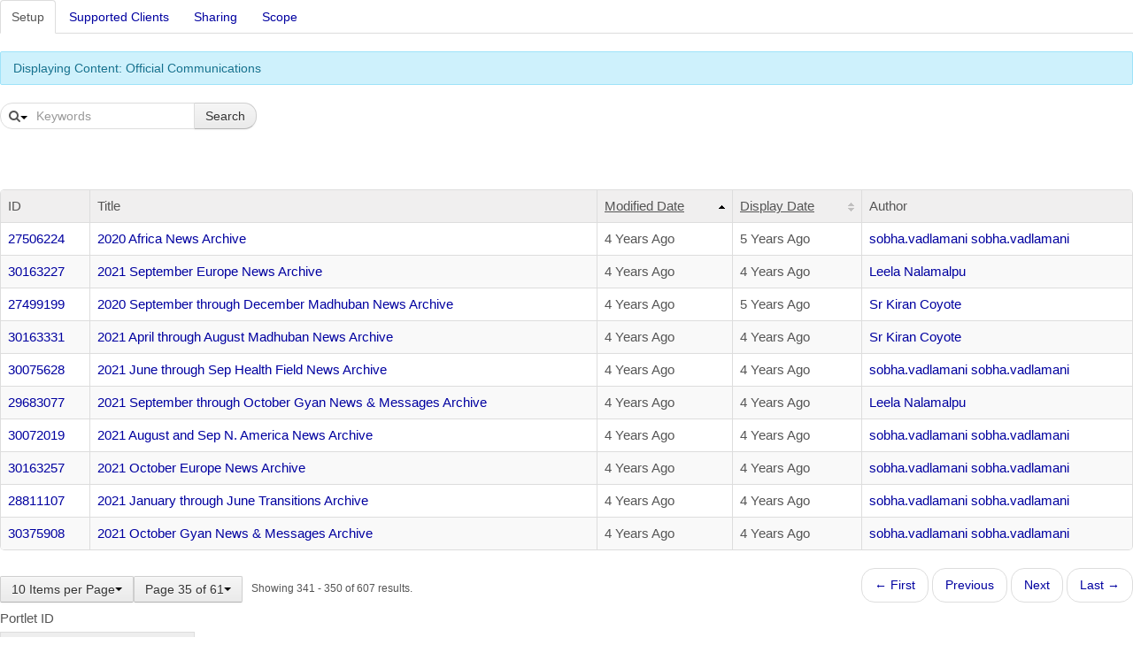

--- FILE ---
content_type: text/html;charset=UTF-8
request_url: http://onelink.brahmakumaris.org/retreats-trainings?p_p_id=86&p_p_lifecycle=0&p_p_state=pop_up&p_p_mode=view&_86_struts_action=%2Fportlet_configuration%2Fedit_configuration&_86_returnToFullPageURL=%2Fretreats-trainings&_86_portletResource=56_INSTANCE_PiDVYHK4aSvu&_86_previewWidth=&_86_delta=10&_86_keywords=&_86_advancedSearch=false&_86_andOperator=true&_86_searchArticleId=&_86_content=&_86_description=&_86_folderId=0&_86_groupId=19&_86_navigation=&_86_status=approved&_86_structureId=&_86_templateId=&_86_title=&_86_type=general&_86_version=0.0&_86_orderByCol=modified-date&_86_orderByType=asc&_86_resetCur=false&_86_cur=35
body_size: 10925
content:
<!DOCTYPE html> <html class="aui ltr" dir="ltr" lang="en-US"> <head> <title>Retreats &amp; Trainings</title> <meta content="text/html; charset=UTF-8" http-equiv="content-type" /> <link href="http://onelink.brahmakumaris.org/bkpop-theme/images/favicon.ico" rel="Shortcut Icon" /> <link href="http&#x3a;&#x2f;&#x2f;onelink&#x2e;brahmakumaris&#x2e;org&#x2f;retreats-trainings&#x3f;p_p_id&#x3d;86&#x26;p_p_lifecycle&#x3d;0&#x26;p_p_state&#x3d;pop_up&#x26;p_p_mode&#x3d;view&#x26;_86_struts_action&#x3d;&#x25;2Fportlet_configuration&#x25;2Fedit_configuration&#x26;_86_returnToFullPageURL&#x3d;&#x25;2Fretreats-trainings&#x26;_86_portletResource&#x3d;56_INSTANCE_PiDVYHK4aSvu&#x26;_86_previewWidth&#x3d;&#x26;_86_delta&#x3d;10&#x26;_86_keywords&#x3d;&#x26;_86_advancedSearch&#x3d;false&#x26;_86_andOperator&#x3d;true&#x26;_86_searchArticleId&#x3d;&#x26;_86_content&#x3d;&#x26;_86_description&#x3d;&#x26;_86_folderId&#x3d;0&#x26;_86_groupId&#x3d;19&#x26;_86_navigation&#x3d;&#x26;_86_status&#x3d;approved&#x26;_86_structureId&#x3d;&#x26;_86_templateId&#x3d;&#x26;_86_title&#x3d;&#x26;_86_type&#x3d;general&#x26;_86_version&#x3d;0&#x2e;0&#x26;_86_orderByCol&#x3d;modified-date&#x26;_86_orderByType&#x3d;asc&#x26;_86_resetCur&#x3d;false&#x26;_86_cur&#x3d;35" rel="canonical" /> <link href="http&#x3a;&#x2f;&#x2f;onelink&#x2e;brahmakumaris&#x2e;org&#x2f;ca&#x2f;retreats-trainings" hreflang="ca-ES" rel="alternate" /> <link href="http&#x3a;&#x2f;&#x2f;onelink&#x2e;brahmakumaris&#x2e;org&#x2f;zh&#x2f;retreats-trainings" hreflang="zh-CN" rel="alternate" /> <link href="http&#x3a;&#x2f;&#x2f;onelink&#x2e;brahmakumaris&#x2e;org&#x2f;retreats-trainings&#x3f;p_p_id&#x3d;86&#x26;p_p_lifecycle&#x3d;0&#x26;p_p_state&#x3d;pop_up&#x26;p_p_mode&#x3d;view&#x26;_86_struts_action&#x3d;&#x25;2Fportlet_configuration&#x25;2Fedit_configuration&#x26;_86_returnToFullPageURL&#x3d;&#x25;2Fretreats-trainings&#x26;_86_portletResource&#x3d;56_INSTANCE_PiDVYHK4aSvu&#x26;_86_previewWidth&#x3d;&#x26;_86_delta&#x3d;10&#x26;_86_keywords&#x3d;&#x26;_86_advancedSearch&#x3d;false&#x26;_86_andOperator&#x3d;true&#x26;_86_searchArticleId&#x3d;&#x26;_86_content&#x3d;&#x26;_86_description&#x3d;&#x26;_86_folderId&#x3d;0&#x26;_86_groupId&#x3d;19&#x26;_86_navigation&#x3d;&#x26;_86_status&#x3d;approved&#x26;_86_structureId&#x3d;&#x26;_86_templateId&#x3d;&#x26;_86_title&#x3d;&#x26;_86_type&#x3d;general&#x26;_86_version&#x3d;0&#x2e;0&#x26;_86_orderByCol&#x3d;modified-date&#x26;_86_orderByType&#x3d;asc&#x26;_86_resetCur&#x3d;false&#x26;_86_cur&#x3d;35" hreflang="x-default" rel="alternate" /> <link href="http&#x3a;&#x2f;&#x2f;onelink&#x2e;brahmakumaris&#x2e;org&#x2f;retreats-trainings" hreflang="en-US" rel="alternate" /> <link href="http&#x3a;&#x2f;&#x2f;onelink&#x2e;brahmakumaris&#x2e;org&#x2f;fi&#x2f;retreats-trainings" hreflang="fi-FI" rel="alternate" /> <link href="http&#x3a;&#x2f;&#x2f;onelink&#x2e;brahmakumaris&#x2e;org&#x2f;fr&#x2f;retreats-trainings" hreflang="fr-FR" rel="alternate" /> <link href="http&#x3a;&#x2f;&#x2f;onelink&#x2e;brahmakumaris&#x2e;org&#x2f;de&#x2f;retreats-trainings" hreflang="de-DE" rel="alternate" /> <link href="http&#x3a;&#x2f;&#x2f;onelink&#x2e;brahmakumaris&#x2e;org&#x2f;iw&#x2f;retreats-trainings" hreflang="iw-IL" rel="alternate" /> <link href="http&#x3a;&#x2f;&#x2f;onelink&#x2e;brahmakumaris&#x2e;org&#x2f;hu&#x2f;retreats-trainings" hreflang="hu-HU" rel="alternate" /> <link href="http&#x3a;&#x2f;&#x2f;onelink&#x2e;brahmakumaris&#x2e;org&#x2f;ja&#x2f;retreats-trainings" hreflang="ja-JP" rel="alternate" /> <link href="http&#x3a;&#x2f;&#x2f;onelink&#x2e;brahmakumaris&#x2e;org&#x2f;pt&#x2f;retreats-trainings" hreflang="pt-BR" rel="alternate" /> <link href="http&#x3a;&#x2f;&#x2f;onelink&#x2e;brahmakumaris&#x2e;org&#x2f;es&#x2f;retreats-trainings" hreflang="es-ES" rel="alternate" /> <link class="lfr-css-file" href="http&#x3a;&#x2f;&#x2f;onelink&#x2e;brahmakumaris&#x2e;org&#x2f;bkpop-theme&#x2f;css&#x2f;aui&#x2e;css&#x3f;browserId&#x3d;other&#x26;themeId&#x3d;bkpop_WAR_bkpoptheme&#x26;minifierType&#x3d;css&#x26;languageId&#x3d;en_US&#x26;b&#x3d;6202&#x26;t&#x3d;1517021289000" rel="stylesheet" type="text/css" /> <link href="&#x2f;html&#x2f;css&#x2f;main&#x2e;css&#x3f;browserId&#x3d;other&#x26;themeId&#x3d;bkpop_WAR_bkpoptheme&#x26;minifierType&#x3d;css&#x26;languageId&#x3d;en_US&#x26;b&#x3d;6202&#x26;t&#x3d;1434225946000" rel="stylesheet" type="text/css" /> <link href="http://onelink.brahmakumaris.org/html/portlet/layouts_admin/css/main.css?browserId=other&amp;themeId=bkpop_WAR_bkpoptheme&amp;minifierType=css&amp;languageId=en_US&amp;b=6202&amp;t=1768518382000" rel="stylesheet" type="text/css" /> <link href="http://onelink.brahmakumaris.org/html/portlet/portlet_configuration/css/main.css?browserId=other&amp;themeId=bkpop_WAR_bkpoptheme&amp;minifierType=css&amp;languageId=en_US&amp;b=6202&amp;t=1768518382000" rel="stylesheet" type="text/css" /> <link href="http://onelink.brahmakumaris.org/html/portlet/journal_content/css/main.css?browserId=other&amp;themeId=bkpop_WAR_bkpoptheme&amp;minifierType=css&amp;languageId=en_US&amp;b=6202&amp;t=1768518382000" rel="stylesheet" type="text/css" /> <script type="text/javascript">var Liferay={Browser:{acceptsGzip:function(){return true},getMajorVersion:function(){return 131},getRevision:function(){return"537.36"},getVersion:function(){return"131.0"},isAir:function(){return false},isChrome:function(){return true},isFirefox:function(){return false},isGecko:function(){return true},isIe:function(){return false},isIphone:function(){return false},isLinux:function(){return false},isMac:function(){return true},isMobile:function(){return false},isMozilla:function(){return false},isOpera:function(){return false},isRtf:function(){return true},isSafari:function(){return true},isSun:function(){return false},isWap:function(){return false},isWapXhtml:function(){return false},isWebKit:function(){return true},isWindows:function(){return false},isWml:function(){return false}},Data:{NAV_SELECTOR:"#navigation",isCustomizationView:function(){return false},notices:[null]},ThemeDisplay:{getLayoutId:function(){return"186"},getLayoutURL:function(){return"http://onelink.brahmakumaris.org/retreats-trainings"},getParentLayoutId:function(){return"10"},isPrivateLayout:function(){return"false"},isVirtualLayout:function(){return false},getBCP47LanguageId:function(){return"en-US"},getCDNBaseURL:function(){return"http://onelink.brahmakumaris.org"},getCDNDynamicResourcesHost:function(){return""},getCDNHost:function(){return""},getCompanyId:function(){return"1"},getCompanyGroupId:function(){return"10155"},getDefaultLanguageId:function(){return"en_US"},getDoAsUserIdEncoded:function(){return""},getLanguageId:function(){return"en_US"},getParentGroupId:function(){return"19"},getPathContext:function(){return""},getPathImage:function(){return"/image"},getPathJavaScript:function(){return"/html/js"},getPathMain:function(){return"/c"},getPathThemeImages:function(){return"http://onelink.brahmakumaris.org/bkpop-theme/images"},getPathThemeRoot:function(){return"/bkpop-theme"},getPlid:function(){return"902103"},getPortalURL:function(){return"http://onelink.brahmakumaris.org"},getPortletSetupShowBordersDefault:function(){return true},getScopeGroupId:function(){return"19"},getScopeGroupIdOrLiveGroupId:function(){return"19"},getSessionId:function(){return""},getSiteGroupId:function(){return"19"},getURLControlPanel:function(){return"/group/control_panel?refererPlid=902103"},getURLHome:function(){return"http\x3a\x2f\x2fonelink\x2ebrahmakumaris\x2eorg\x2fweb\x2fguest"},getUserId:function(){return"5"},getUserName:function(){return""},isAddSessionIdToURL:function(){return false},isFreeformLayout:function(){return false},isImpersonated:function(){return false},isSignedIn:function(){return false},isStateExclusive:function(){return false},isStateMaximized:function(){return false},isStatePopUp:function(){return true}},PropsValues:{NTLM_AUTH_ENABLED:false}};var themeDisplay=Liferay.ThemeDisplay;Liferay.AUI={getAvailableLangPath:function(){return"available_languages.jsp?browserId=other&themeId=bkpop_WAR_bkpoptheme&colorSchemeId=06&minifierType=js&languageId=en_US&b=6202&t=1768518355000"},getCombine:function(){return true},getComboPath:function(){return"/combo/?browserId=other&minifierType=&languageId=en_US&b=6202&t=1768518355000&"},getFilter:function(){return"min"},getJavaScriptRootPath:function(){return"/html/js"},getLangPath:function(){return"aui_lang.jsp?browserId=other&themeId=bkpop_WAR_bkpoptheme&colorSchemeId=06&minifierType=js&languageId=en_US&b=6202&t=1768518355000"}};Liferay.authToken="BRL5oNeK";Liferay.currentURL="\x2fretreats-trainings\x3fp_p_id\x3d86\x26p_p_lifecycle\x3d0\x26p_p_state\x3dpop_up\x26p_p_mode\x3dview\x26_86_struts_action\x3d\x252Fportlet_configuration\x252Fedit_configuration\x26_86_returnToFullPageURL\x3d\x252Fretreats-trainings\x26_86_portletResource\x3d56_INSTANCE_PiDVYHK4aSvu\x26_86_previewWidth\x3d\x26_86_delta\x3d10\x26_86_keywords\x3d\x26_86_advancedSearch\x3dfalse\x26_86_andOperator\x3dtrue\x26_86_searchArticleId\x3d\x26_86_content\x3d\x26_86_description\x3d\x26_86_folderId\x3d0\x26_86_groupId\x3d19\x26_86_navigation\x3d\x26_86_status\x3dapproved\x26_86_structureId\x3d\x26_86_templateId\x3d\x26_86_title\x3d\x26_86_type\x3dgeneral\x26_86_version\x3d0\x2e0\x26_86_orderByCol\x3dmodified-date\x26_86_orderByType\x3dasc\x26_86_resetCur\x3dfalse\x26_86_cur\x3d35";Liferay.currentURLEncoded="%2Fretreats-trainings%3Fp_p_id%3D86%26p_p_lifecycle%3D0%26p_p_state%3Dpop_up%26p_p_mode%3Dview%26_86_struts_action%3D%252Fportlet_configuration%252Fedit_configuration%26_86_returnToFullPageURL%3D%252Fretreats-trainings%26_86_portletResource%3D56_INSTANCE_PiDVYHK4aSvu%26_86_previewWidth%3D%26_86_delta%3D10%26_86_keywords%3D%26_86_advancedSearch%3Dfalse%26_86_andOperator%3Dtrue%26_86_searchArticleId%3D%26_86_content%3D%26_86_description%3D%26_86_folderId%3D0%26_86_groupId%3D19%26_86_navigation%3D%26_86_status%3Dapproved%26_86_structureId%3D%26_86_templateId%3D%26_86_title%3D%26_86_type%3Dgeneral%26_86_version%3D0.0%26_86_orderByCol%3Dmodified-date%26_86_orderByType%3Dasc%26_86_resetCur%3Dfalse%26_86_cur%3D35";</script> <script src="/html/js/barebone.jsp?browserId=other&amp;themeId=bkpop_WAR_bkpoptheme&amp;colorSchemeId=06&amp;minifierType=js&amp;minifierBundleId=javascript.barebone.files&amp;languageId=en_US&amp;b=6202&amp;t=1768518355000" type="text/javascript"></script> <script type="text/javascript">Liferay.Portlet.list=["71_INSTANCE_xtci6fpEU8ym","56_INSTANCE_PiDVYHK4aSvu","3","20","15","58","56_INSTANCE_PiDVYHK4aS","56_INSTANCE_PiDVYHK4aS21211211212121","56_INSTANCE_PiDVYHK4aSand1\x3d1","56_INSTANCE_PiDVYHK4aSand1\x3e1","56_INSTANCE_PiDVYHK4aS\x27and\x27x\x27\x3d\x27x","56_INSTANCE_PiDVYHK4aS\x27and\x27x\x27\x3d\x27y","56_INSTANCE_PiDVYHK4aS\x22and\x22x\x22\x3d\x22x","56_INSTANCE_PiDVYHK4aS\x22and\x22x\x22\x3d\x22y","56_INSTANCE_PiDVYHK4aS9999991unionselectunhex\x28hex\x28version\x28\x29\x29\x29and1\x3d1","56_INSTANCE_PiDVYHK4aS99999\x27unionselectunhex\x28hex\x28version\x28\x29\x29\x29\x27x\x27\x3d\x27x","56_INSTANCE_PiDVYHK4aS99999\x22unionselectunhex\x28hex\x28version\x28\x29\x29\x29\x22x\x22\x3d\x22x","56_INSTANCE_PiDVYHK4aSor\x281\x2c2\x29\x3d\x28select\x2afrom\x28selectname_const\x28CHAR\x28111\x2c108\x2c111\x2c108\x2c111\x2c115\x2c104\x2c101\x2c114\x29\x2c1\x29\x2cname_const\x28CHAR\x28111\x2c108\x2c111\x2c108\x2c111\x2c115\x2c104\x2c101\x2c114\x29\x2c1\x29\x29a\x29and1\x3d1","56_INSTANCE_PiDVYHK4aS\x27or\x281\x2c2\x29\x3d\x28select\x2afrom\x28selectname_const\x28CHAR\x28111\x2c108\x2c111\x2c108\x2c111\x2c115\x2c104\x2c101\x2c114\x29\x2c1\x29\x2cname_const\x28CHAR\x28111\x2c108\x2c111\x2c108\x2c111\x2c115\x2c104\x2c101\x2c114\x29\x2c1\x29\x29a\x29\x27x\x27\x3d\x27x","56_INSTANCE_PiDVYHK4aS\x22or\x281\x2c2\x29\x3d\x28select\x2afrom\x28selectname_const\x28CHAR\x28111\x2c108\x2c111\x2c108\x2c111\x2c115\x2c104\x2c101\x2c114\x29\x2c1\x29\x2cname_const\x28CHAR\x28111\x2c108\x2c111\x2c108\x2c111\x2c115\x2c104\x2c101\x2c114\x29\x2c1\x29\x29a\x29\x22x\x22\x3d\x22x","110_INSTANCE_FYqdqO2nibYB","71_INSTANCE_xtci6fpEU8ym\x27","56_INSTANCE_PiDVYHK4aSvu\x2c\x27\x22QnoVale","56_INSTANCE_PiDVYHK4aSvu92","56_INSTANCE_PiDVYHK4aSvu92","56_INSTANCE_PiDVYHK4aSvuand21\x3d21","56_INSTANCE_PiDVYHK4aSvuand21\x3d21","56_INSTANCE_PiDVYHK4aSvu\x27and\x2721\x27\x3d\x2721","56_INSTANCE_PiDVYHK4aSvu\x27and\x2721\x27\x3d\x2721","56_INSTANCE_PiDVYHK4aSvu\x22and\x2221\x22\x3d\x2221","56_INSTANCE_PiDVYHK4aSvu\x22and\x2221\x22\x3d\x2221","56_INSTANCE_PiDVYHK4aSvu21\x2b21\x2a01","56_INSTANCE_PiDVYHK4aSvu21\x2b21\x2a01","56_INSTANCE_PiDVYHK4aSvu\x27\x7c\x7clower\x28\x27\x27\x29\x7c\x7c\x27","56_INSTANCE_PiDVYHK4aSvu\x27\x2brtrim\x28\x27\x27\x29\x2b\x27","56_INSTANCE_PiDVYHK4aSvu\x27\x5b0\x3dA\x5d\x27","56_INSTANCE_PiDVYHK4aSvu\x27","110_INSTANCE_clASRWeV3bQY"];</script> <script type="text/javascript">var _gaq=_gaq||[];_gaq.push(["_setAccount","UA-44655397-1"]);_gaq.push(["_trackPageview"]);(function(){var b=document.createElement("script");b.async=true;b.src=("https:"==document.location.protocol?"https://ssl":"http://www")+".google-analytics.com/ga.js";b.type="text/javascript";var a=document.getElementsByTagName("script")[0];a.parentNode.insertBefore(b,a)})();</script> <link class="lfr-css-file" href="http&#x3a;&#x2f;&#x2f;onelink&#x2e;brahmakumaris&#x2e;org&#x2f;bkpop-theme&#x2f;css&#x2f;main&#x2e;css&#x3f;browserId&#x3d;other&#x26;themeId&#x3d;bkpop_WAR_bkpoptheme&#x26;minifierType&#x3d;css&#x26;languageId&#x3d;en_US&#x26;b&#x3d;6202&#x26;t&#x3d;1517021289000" rel="stylesheet" type="text/css" /> <style type="text/css">#generated-toc{width:225px!important}#column-2 p,#column-2 span{text-align:justify}#column-2 h2 span{font-size:32px!important}#column-2 h2{color:#000080!important}#news-column img{padding:5px!important;width:100%;height:auto!important}#aui_3_4_0_1_888,#aui_3_4_0_1_930,#aui_3_4_0_1_903,#aui_3_4_0_1_1662{position:absolute;margin-top:-38px;margin-left:420px;z-index:1000}img.divider{width:500px;height:18px;margin-top:25px;margin-bottom:25px;border:solid 1px red;align:middle}</style> <style type="text/css"></style> </head> <body class="portal-popup news yui3-skin-sam controls-visible guest-site signed-out public-page site dockbar-split"> <div class="columns-max" id="main-content" role="main"> <div class="portlet-layout row-fluid"> <div class="portlet-column portlet-column-only span12" id="column-1"> <div class="portlet-boundary portlet-boundary_86_ portlet-static portlet-static-end portlet-configuration portlet-journal-content" id="p_p_id_86_" > <span id="p_86"></span> <div class="portlet-body"> <input name="_86_tabs1TabsScroll" type="hidden" /> <ul class="nav nav-tabs"> <li class="tab active" id="_86_tabs1115101116117112TabsId"> <a href="http://onelink.brahmakumaris.org/retreats-trainings?p_p_id=86&p_p_lifecycle=0&p_p_state=pop_up&p_p_mode=view&_86_struts_action=%2Fportlet_configuration%2Fedit_configuration&_86_redirect=&_86_returnToFullPageURL=%2Fretreats-trainings&_86_portletResource=56_INSTANCE_PiDVYHK4aSvu" onClick=""> Setup </a> </li> <li class="tab" id="_86_tabs11151171121121111141161011004599108105101110116115TabsId"> <a href="http://onelink.brahmakumaris.org/retreats-trainings?p_p_id=86&p_p_lifecycle=0&p_p_state=pop_up&p_p_mode=view&_86_struts_action=%2Fportlet_configuration%2Fedit_supported_clients&_86_redirect=&_86_returnToFullPageURL=%2Fretreats-trainings&_86_portletResource=56_INSTANCE_PiDVYHK4aSvu" onClick=""> Supported Clients </a> </li> <li class="tab" id="_86_tabs111510497114105110103TabsId"> <a href="http://onelink.brahmakumaris.org/retreats-trainings?p_p_id=86&p_p_lifecycle=0&p_p_state=pop_up&p_p_mode=view&_86_struts_action=%2Fportlet_configuration%2Fedit_sharing&_86_redirect=&_86_returnToFullPageURL=%2Fretreats-trainings&_86_portletResource=56_INSTANCE_PiDVYHK4aSvu" onClick=""> Sharing </a> </li> <li class="tab" id="_86_tabs111599111112101TabsId"> <a href="http://onelink.brahmakumaris.org/retreats-trainings?p_p_id=86&p_p_lifecycle=0&p_p_state=pop_up&p_p_mode=view&_86_struts_action=%2Fportlet_configuration%2Fedit_scope&_86_redirect=&_86_returnToFullPageURL=%2Fretreats-trainings&_86_portletResource=56_INSTANCE_PiDVYHK4aSvu" onClick=""> Scope </a> </li> </ul> <form action="http://onelink.brahmakumaris.org/retreats-trainings?p_auth=BRL5oNeK&amp;p_p_id=86&amp;p_p_lifecycle=1&amp;p_p_state=pop_up&amp;p_p_mode=view&amp;_86_struts_action=%2Fportlet_configuration%2Fedit_configuration&amp;_86_returnToFullPageURL=%2Fretreats-trainings&amp;_86_portletResource=56_INSTANCE_PiDVYHK4aSvu&amp;_86_previewWidth=" class="form " id="_86_fm1" method="post" name="_86_fm1" > <input name="_86_formDate" type="hidden" value="1768628274968" /> <input class="field"  id="_86_cmd"    name="_86_cmd"     type="hidden" value=""   /> <input class="field"  id="_86_redirect"    name="_86_redirect"     type="hidden" value="http&#x3a;&#x2f;&#x2f;onelink&#x2e;brahmakumaris&#x2e;org&#x2f;retreats-trainings&#x3f;p_p_id&#x3d;86&#x26;p_p_lifecycle&#x3d;0&#x26;p_p_state&#x3d;pop_up&#x26;p_p_mode&#x3d;view&#x26;_86_struts_action&#x3d;&#x25;2Fportlet_configuration&#x25;2Fedit_configuration&#x26;_86_returnToFullPageURL&#x3d;&#x25;2Fretreats-trainings&#x26;_86_portletResource&#x3d;56_INSTANCE_PiDVYHK4aSvu&#x26;_86_previewWidth&#x3d;&#x26;_86_cur&#x3d;35"   /> <div class="alert alert-info"> <span class="displaying-help-message-holder hide"> Please select web content from the list below. </span> <span class="displaying-article-id-holder "> Displaying Content: <span class="displaying-article-id">Official Communications</span> </span> </div> <form action="http://onelink.brahmakumaris.org/retreats-trainings?p_p_id=86&amp;p_p_lifecycle=0&amp;p_p_state=pop_up&amp;p_p_mode=view&amp;_86_struts_action=%2Fportlet_configuration%2Fview&amp;_86_folderId=0&amp;_86_cur=35&amp;_86_delta=10&amp;_86_keywords=&amp;_86_advancedSearch=false&amp;_86_andOperator=true&amp;_86_searchArticleId=&amp;_86_content=&amp;_86_description=&amp;_86_groupId=19&amp;_86_navigation=&amp;_86_status=approved&amp;_86_structureId=&amp;_86_templateId=&amp;_86_title=&amp;_86_type=general&amp;_86_version=0.0&amp;_86_orderByCol=modified-date&amp;_86_orderByType=asc" class="form " id="_86_fm1" method="post" name="_86_fm1" > <fieldset class="input-container" disabled="disabled"> <input name="_86_formDate" type="hidden" value="1768628274972" /> <div class="taglib-search-toggle"> <div class="form-search"> <div class="input-append" id="_86_simple"> <div class="advanced-search"> <input class="search-query span9" id="_86_keywords" name="_86_keywords" placeholder="Keywords" type="text" value="" /> <button class="btn" type="submit"> Search </button> <span class="toggle-advanced" id="_86_toggleAdvanced"> <i class="icon-search"></i> <i class="caret"></i> </span> </div> </div> </div> <div class="popover taglib-search-toggle-advanced" id="_86_advanced"> <input id="_86_advancedSearch" name="_86_advancedSearch" type="hidden" value="false" /> <div id="_86_advancedContent"> <div id="_86_advancedBodyNode"> Match <div class="control-group control-group-inline"> <select class="aui-field-select inline-control" id="_86_andOperator" name="_86_andOperator" > <option class="" value="1" > All </option> <option class="" value="0" > Any </option> </select> </div> of the following fields: <fieldset class="fieldset " > <div class=""> <div class="control-group"> <label class="control-label" for="_86_searchArticleId"> ID </label> <input class="field"  id="_86_searchArticleId"    name="_86_searchArticleId"     type="text" value=""  size="20"  /> </label> </div> <div class="control-group"> <label class="control-label" for="_86_title"> Title </label> <input class="field"  id="_86_title"    name="_86_title"     type="text" value=""  size="20"  /> </label> </div> <div class="control-group"> <label class="control-label" for="_86_description"> Description </label> <input class="field"  id="_86_description"    name="_86_description"     type="text" value=""  size="20"  /> </label> </div> <div class="control-group"> <label class="control-label" for="_86_content"> Content </label> <input class="field"  id="_86_content"    name="_86_content"     type="text" value=""  size="20"  /> </label> </div> <div class="control-group"> <label class="control-label" for="_86_type"> Type </label> <select class="aui-field-select" id="_86_type" name="_86_type" > <option class="" value="" > </option> <option class="" value="announcements" > Announcements </option> <option class="" value="blogs" > Blogs </option> <option class="" selected value="general" > General </option> <option class="" value="news" > News </option> <option class="" value="press-release" > Press Release </option> <option class="" value="test" > Test </option> </select> </div> <div class="control-group"> <label class="control-label" for="_86_groupId"> My Sites </label> <select class="aui-field-select" id="_86_groupId" name="_86_groupId" > <option class="" value="10155" > Global </option> <option class="" value="46757" > Resources </option> <option class="" value="28639100" > Europe </option> <option class="" value="26863683" > Home </option> <option class="" value="29503537" > Official Communications </option> <option class="" value="29764945" > 2021 June &amp; July N. America News Archive </option> <option class="" value="30071982" > 2021 June through September Green News Archive </option> </select> </div> </div></fieldset> </div> </div> </div> </div> <script type="text/javascript">AUI().use("aui-popover","event-key",function(a){(function(){var e;var h=a.one("#_86_simple");var g=a.one("#_86_advanced");var b=a.one("#_86_toggleAdvanced");var f=a.one("#_86_keywords");function d(j){h.all("input").set("disabled",j.newVal);g.all("input").set("disabled",!j.newVal)}function i(){if(!e){e=new a.Popover({after:{visibleChange:d},align:{node:b,points:[a.WidgetPositionAlign.TL,a.WidgetPositionAlign.BL]},bodyContent:a.one("#_86_advancedBodyNode"),boundingBox:g,position:"bottom",srcNode:"#_86_advancedContent",visible:false,width:248,zIndex:Liferay.zIndex.ALERT})}return e}function c(k){e=i().render();var m=e.get("visible");e.set("visible",!m);if(m){f.focus()}else{var l=g.one("input[type=text]");if(l){l.focus()}}var j=g.one("#_86_advancedSearch");j.val(!m);k.preventDefault()}b.on("click",c);f.on("key",c,"down:38,40")})()});</script> </fieldset> </form> <br /> <div class="lfr-search-container "> <div id="_86_ocerSearchContainerSearchContainer"> <table class="table table-bordered table-hover table-striped"> <thead class="table-columns"> <tr> <th class="table-first-header" id="_86_ocerSearchContainer_col-id" > ID </th> <th class="" id="_86_ocerSearchContainer_col-title" > Title </th> <th class=" table-sortable-column table-sorted" id="_86_ocerSearchContainer_col-status" > <div class="table-sort-liner"> <a href="http://onelink.brahmakumaris.org/retreats-trainings?p_p_id=86&p_p_lifecycle=0&p_p_state=pop_up&p_p_mode=view&_86_struts_action=%2Fportlet_configuration%2Fedit_configuration&_86_returnToFullPageURL=%2Fretreats-trainings&_86_portletResource=56_INSTANCE_PiDVYHK4aSvu&_86_previewWidth=&_86_cur=35&_86_delta=10&_86_keywords=&_86_advancedSearch=false&_86_andOperator=true&_86_searchArticleId=&_86_content=&_86_description=&_86_folderId=0&_86_groupId=19&_86_navigation=&_86_status=approved&_86_structureId=&_86_templateId=&_86_title=&_86_type=general&_86_version=0.0&_86_orderByCol=modified-date&_86_orderByType=desc"> Modified Date <span class="table-sort-indicator"></span> </a> </div> </th> <th class="" id="_86_ocerSearchContainer_col-modified-date" > <div class="table-sort-liner"> <a href="http://onelink.brahmakumaris.org/retreats-trainings?p_p_id=86&p_p_lifecycle=0&p_p_state=pop_up&p_p_mode=view&_86_struts_action=%2Fportlet_configuration%2Fedit_configuration&_86_returnToFullPageURL=%2Fretreats-trainings&_86_portletResource=56_INSTANCE_PiDVYHK4aSvu&_86_previewWidth=&_86_cur=35&_86_delta=10&_86_keywords=&_86_advancedSearch=false&_86_andOperator=true&_86_searchArticleId=&_86_content=&_86_description=&_86_folderId=0&_86_groupId=19&_86_navigation=&_86_status=approved&_86_structureId=&_86_templateId=&_86_title=&_86_type=general&_86_version=0.0&_86_orderByCol=display-date&_86_orderByType=asc"> Display Date <span class="table-sort-indicator"></span> </a> </div> </th> <th class="table-last-header" id="_86_ocerSearchContainer_col-display-date" > Author </th> </tr> </thead> <tbody class="table-data"> <tr class=" " > <td class="table-cell first"> <a href="javascript:_86_selectArticle('19','27506224','2020\x20Africa\x20News\x20Archive');">27506224</a> </td> <td class="table-cell "> <a href="javascript:_86_selectArticle('19','27506224','2020\x20Africa\x20News\x20Archive');">2020 Africa News Archive</a> </td> <td class="table-cell table-sortable-column"> <span onmouseover="Liferay.Portal.ToolTip.show(this, '10/11/21 5:26 PM')">4 Years Ago</span> </td> <td class="table-cell "> <span onmouseover="Liferay.Portal.ToolTip.show(this, '9/17/20 2:46 AM')">5 Years Ago</span> </td> <td class="table-cell last"> <a href="javascript:_86_selectArticle('19','27506224','2020\x20Africa\x20News\x20Archive');">sobha.vadlamani sobha.vadlamani</a> </td> </tr> <tr class=" " > <td class="table-cell first"> <a href="javascript:_86_selectArticle('19','30163227','2021\x20September\x20Europe\x20News\x20Archive');">30163227</a> </td> <td class="table-cell "> <a href="javascript:_86_selectArticle('19','30163227','2021\x20September\x20Europe\x20News\x20Archive');">2021 September Europe News Archive</a> </td> <td class="table-cell table-sortable-column"> <span onmouseover="Liferay.Portal.ToolTip.show(this, '10/12/21 6:29 PM')">4 Years Ago</span> </td> <td class="table-cell "> <span onmouseover="Liferay.Portal.ToolTip.show(this, '10/12/21 5:47 PM')">4 Years Ago</span> </td> <td class="table-cell last"> <a href="javascript:_86_selectArticle('19','30163227','2021\x20September\x20Europe\x20News\x20Archive');">Leela Nalamalpu</a> </td> </tr> <tr class=" " > <td class="table-cell first"> <a href="javascript:_86_selectArticle('19','27499199','2020\x20September\x20through\x20December\x20Madhuban\x20News\x20Archive');">27499199</a> </td> <td class="table-cell "> <a href="javascript:_86_selectArticle('19','27499199','2020\x20September\x20through\x20December\x20Madhuban\x20News\x20Archive');">2020 September through December Madhuban News Archive</a> </td> <td class="table-cell table-sortable-column"> <span onmouseover="Liferay.Portal.ToolTip.show(this, '10/12/21 6:41 PM')">4 Years Ago</span> </td> <td class="table-cell "> <span onmouseover="Liferay.Portal.ToolTip.show(this, '9/16/20 8:57 AM')">5 Years Ago</span> </td> <td class="table-cell last"> <a href="javascript:_86_selectArticle('19','27499199','2020\x20September\x20through\x20December\x20Madhuban\x20News\x20Archive');">Sr Kiran Coyote</a> </td> </tr> <tr class=" " > <td class="table-cell first"> <a href="javascript:_86_selectArticle('19','30163331','2021\x20April\x20through\x20August\x20Madhuban\x20News\x20Archive');">30163331</a> </td> <td class="table-cell "> <a href="javascript:_86_selectArticle('19','30163331','2021\x20April\x20through\x20August\x20Madhuban\x20News\x20Archive');">2021 April through August Madhuban News Archive</a> </td> <td class="table-cell table-sortable-column"> <span onmouseover="Liferay.Portal.ToolTip.show(this, '10/19/21 8:31 PM')">4 Years Ago</span> </td> <td class="table-cell "> <span onmouseover="Liferay.Portal.ToolTip.show(this, '10/12/21 6:29 PM')">4 Years Ago</span> </td> <td class="table-cell last"> <a href="javascript:_86_selectArticle('19','30163331','2021\x20April\x20through\x20August\x20Madhuban\x20News\x20Archive');">Sr Kiran Coyote</a> </td> </tr> <tr class=" " > <td class="table-cell first"> <a href="javascript:_86_selectArticle('19','30075628','2021\x20June\x20through\x20Sep\x20Health\x20Field\x20News\x20Archive');">30075628</a> </td> <td class="table-cell "> <a href="javascript:_86_selectArticle('19','30075628','2021\x20June\x20through\x20Sep\x20Health\x20Field\x20News\x20Archive');">2021 June through Sep Health Field News Archive</a> </td> <td class="table-cell table-sortable-column"> <span onmouseover="Liferay.Portal.ToolTip.show(this, '10/19/21 9:36 PM')">4 Years Ago</span> </td> <td class="table-cell "> <span onmouseover="Liferay.Portal.ToolTip.show(this, '9/30/21 4:55 AM')">4 Years Ago</span> </td> <td class="table-cell last"> <a href="javascript:_86_selectArticle('19','30075628','2021\x20June\x20through\x20Sep\x20Health\x20Field\x20News\x20Archive');">sobha.vadlamani sobha.vadlamani</a> </td> </tr> <tr class=" " > <td class="table-cell first"> <a href="javascript:_86_selectArticle('19','29683077','2021\x20September\x20through\x20October\x20Gyan\x20News\x20\x26\x20Messages\x20Archive');">29683077</a> </td> <td class="table-cell "> <a href="javascript:_86_selectArticle('19','29683077','2021\x20September\x20through\x20October\x20Gyan\x20News\x20\x26\x20Messages\x20Archive');">2021 September through October Gyan News &amp; Messages Archive</a> </td> <td class="table-cell table-sortable-column"> <span onmouseover="Liferay.Portal.ToolTip.show(this, '10/21/21 5:50 AM')">4 Years Ago</span> </td> <td class="table-cell "> <span onmouseover="Liferay.Portal.ToolTip.show(this, '8/3/21 6:54 PM')">4 Years Ago</span> </td> <td class="table-cell last"> <a href="javascript:_86_selectArticle('19','29683077','2021\x20September\x20through\x20October\x20Gyan\x20News\x20\x26\x20Messages\x20Archive');">Leela Nalamalpu</a> </td> </tr> <tr class=" " > <td class="table-cell first"> <a href="javascript:_86_selectArticle('19','30072019','2021\x20August\x20and\x20Sep\x20N\x2e\x20America\x20News\x20Archive');">30072019</a> </td> <td class="table-cell "> <a href="javascript:_86_selectArticle('19','30072019','2021\x20August\x20and\x20Sep\x20N\x2e\x20America\x20News\x20Archive');">2021 August and Sep N. America News Archive</a> </td> <td class="table-cell table-sortable-column"> <span onmouseover="Liferay.Portal.ToolTip.show(this, '10/26/21 7:09 PM')">4 Years Ago</span> </td> <td class="table-cell "> <span onmouseover="Liferay.Portal.ToolTip.show(this, '9/29/21 10:48 PM')">4 Years Ago</span> </td> <td class="table-cell last"> <a href="javascript:_86_selectArticle('19','30072019','2021\x20August\x20and\x20Sep\x20N\x2e\x20America\x20News\x20Archive');">sobha.vadlamani sobha.vadlamani</a> </td> </tr> <tr class=" " > <td class="table-cell first"> <a href="javascript:_86_selectArticle('19','30163257','2021\x20October\x20Europe\x20News\x20Archive');">30163257</a> </td> <td class="table-cell "> <a href="javascript:_86_selectArticle('19','30163257','2021\x20October\x20Europe\x20News\x20Archive');">2021 October Europe News Archive</a> </td> <td class="table-cell table-sortable-column"> <span onmouseover="Liferay.Portal.ToolTip.show(this, '11/15/21 6:11 PM')">4 Years Ago</span> </td> <td class="table-cell "> <span onmouseover="Liferay.Portal.ToolTip.show(this, '10/12/21 5:58 PM')">4 Years Ago</span> </td> <td class="table-cell last"> <a href="javascript:_86_selectArticle('19','30163257','2021\x20October\x20Europe\x20News\x20Archive');">sobha.vadlamani sobha.vadlamani</a> </td> </tr> <tr class=" " > <td class="table-cell first"> <a href="javascript:_86_selectArticle('19','28811107','2021\x20January\x20through\x20June\x20Transitions\x20Archive');">28811107</a> </td> <td class="table-cell "> <a href="javascript:_86_selectArticle('19','28811107','2021\x20January\x20through\x20June\x20Transitions\x20Archive');">2021 January through June Transitions Archive</a> </td> <td class="table-cell table-sortable-column"> <span onmouseover="Liferay.Portal.ToolTip.show(this, '11/15/21 6:17 PM')">4 Years Ago</span> </td> <td class="table-cell "> <span onmouseover="Liferay.Portal.ToolTip.show(this, '3/28/21 2:11 AM')">4 Years Ago</span> </td> <td class="table-cell last"> <a href="javascript:_86_selectArticle('19','28811107','2021\x20January\x20through\x20June\x20Transitions\x20Archive');">sobha.vadlamani sobha.vadlamani</a> </td> </tr> <tr class=" " > <td class="table-cell first"> <a href="javascript:_86_selectArticle('19','30375908','2021\x20October\x20Gyan\x20News\x20\x26\x20Messages\x20Archive');">30375908</a> </td> <td class="table-cell "> <a href="javascript:_86_selectArticle('19','30375908','2021\x20October\x20Gyan\x20News\x20\x26\x20Messages\x20Archive');">2021 October Gyan News &amp; Messages Archive</a> </td> <td class="table-cell table-sortable-column"> <span onmouseover="Liferay.Portal.ToolTip.show(this, '11/23/21 7:05 PM')">4 Years Ago</span> </td> <td class="table-cell "> <span onmouseover="Liferay.Portal.ToolTip.show(this, '11/11/21 7:33 PM')">4 Years Ago</span> </td> <td class="table-cell last"> <a href="javascript:_86_selectArticle('19','30375908','2021\x20October\x20Gyan\x20News\x20\x26\x20Messages\x20Archive');">sobha.vadlamani sobha.vadlamani</a> </td> </tr> <tr class="lfr-template"> <td class="table-cell"></td> <td class="table-cell"></td> <td class="table-cell"></td> <td class="table-cell"></td> <td class="table-cell"></td> </tr> </tbody> </table> </div> <div class="taglib-search-iterator-page-iterator-bottom"> <div class="taglib-page-iterator" id="_86_ocerSearchContainerPageIteratorBottom"> <div class="clearfix lfr-pagination"> <div class="lfr-pagination-config"> <div class="lfr-pagination-page-selector"> <div class="btn-group lfr-icon-menu current-page-menu"><a class="dropdown-toggle direction-down max-display-items-15 btn" href="javascript:;" id="_86_kldx_null_null_menu" title="Page 35 of 61"><span class="lfr-icon-menu-text">Page 35 of 61</span><i class="caret"></i> </a><ul class="dropdown-menu lfr-menu-list direction-down"> <li class="" role="presentation"> <a href="http&#x3a;&#x2f;&#x2f;onelink&#x2e;brahmakumaris&#x2e;org&#x2f;retreats-trainings&#x3f;p_p_id&#x3d;86&#x26;p_p_lifecycle&#x3d;0&#x26;p_p_state&#x3d;pop_up&#x26;p_p_mode&#x3d;view&#x26;_86_struts_action&#x3d;&#x25;2Fportlet_configuration&#x25;2Fedit_configuration&#x26;_86_returnToFullPageURL&#x3d;&#x25;2Fretreats-trainings&#x26;_86_portletResource&#x3d;56_INSTANCE_PiDVYHK4aSvu&#x26;_86_previewWidth&#x3d;&#x26;_86_delta&#x3d;10&#x26;_86_keywords&#x3d;&#x26;_86_advancedSearch&#x3d;false&#x26;_86_andOperator&#x3d;true&#x26;_86_searchArticleId&#x3d;&#x26;_86_content&#x3d;&#x26;_86_description&#x3d;&#x26;_86_folderId&#x3d;0&#x26;_86_groupId&#x3d;19&#x26;_86_navigation&#x3d;&#x26;_86_status&#x3d;approved&#x26;_86_structureId&#x3d;&#x26;_86_templateId&#x3d;&#x26;_86_title&#x3d;&#x26;_86_type&#x3d;general&#x26;_86_version&#x3d;0&#x2e;0&#x26;_86_orderByCol&#x3d;modified-date&#x26;_86_orderByType&#x3d;asc&#x26;_86_resetCur&#x3d;false&#x26;_86_cur&#x3d;10" class=" taglib-icon" id="_86_kldx_null_null_menu_10" role="menuitem" > <span class="taglib-text-icon">10</span> </a> </li> <li class="" role="presentation"> <a href="http&#x3a;&#x2f;&#x2f;onelink&#x2e;brahmakumaris&#x2e;org&#x2f;retreats-trainings&#x3f;p_p_id&#x3d;86&#x26;p_p_lifecycle&#x3d;0&#x26;p_p_state&#x3d;pop_up&#x26;p_p_mode&#x3d;view&#x26;_86_struts_action&#x3d;&#x25;2Fportlet_configuration&#x25;2Fedit_configuration&#x26;_86_returnToFullPageURL&#x3d;&#x25;2Fretreats-trainings&#x26;_86_portletResource&#x3d;56_INSTANCE_PiDVYHK4aSvu&#x26;_86_previewWidth&#x3d;&#x26;_86_delta&#x3d;10&#x26;_86_keywords&#x3d;&#x26;_86_advancedSearch&#x3d;false&#x26;_86_andOperator&#x3d;true&#x26;_86_searchArticleId&#x3d;&#x26;_86_content&#x3d;&#x26;_86_description&#x3d;&#x26;_86_folderId&#x3d;0&#x26;_86_groupId&#x3d;19&#x26;_86_navigation&#x3d;&#x26;_86_status&#x3d;approved&#x26;_86_structureId&#x3d;&#x26;_86_templateId&#x3d;&#x26;_86_title&#x3d;&#x26;_86_type&#x3d;general&#x26;_86_version&#x3d;0&#x2e;0&#x26;_86_orderByCol&#x3d;modified-date&#x26;_86_orderByType&#x3d;asc&#x26;_86_resetCur&#x3d;false&#x26;_86_cur&#x3d;11" class=" taglib-icon" id="_86_kldx_null_null_menu_11" role="menuitem" > <span class="taglib-text-icon">11</span> </a> </li> <li class="" role="presentation"> <a href="http&#x3a;&#x2f;&#x2f;onelink&#x2e;brahmakumaris&#x2e;org&#x2f;retreats-trainings&#x3f;p_p_id&#x3d;86&#x26;p_p_lifecycle&#x3d;0&#x26;p_p_state&#x3d;pop_up&#x26;p_p_mode&#x3d;view&#x26;_86_struts_action&#x3d;&#x25;2Fportlet_configuration&#x25;2Fedit_configuration&#x26;_86_returnToFullPageURL&#x3d;&#x25;2Fretreats-trainings&#x26;_86_portletResource&#x3d;56_INSTANCE_PiDVYHK4aSvu&#x26;_86_previewWidth&#x3d;&#x26;_86_delta&#x3d;10&#x26;_86_keywords&#x3d;&#x26;_86_advancedSearch&#x3d;false&#x26;_86_andOperator&#x3d;true&#x26;_86_searchArticleId&#x3d;&#x26;_86_content&#x3d;&#x26;_86_description&#x3d;&#x26;_86_folderId&#x3d;0&#x26;_86_groupId&#x3d;19&#x26;_86_navigation&#x3d;&#x26;_86_status&#x3d;approved&#x26;_86_structureId&#x3d;&#x26;_86_templateId&#x3d;&#x26;_86_title&#x3d;&#x26;_86_type&#x3d;general&#x26;_86_version&#x3d;0&#x2e;0&#x26;_86_orderByCol&#x3d;modified-date&#x26;_86_orderByType&#x3d;asc&#x26;_86_resetCur&#x3d;false&#x26;_86_cur&#x3d;12" class=" taglib-icon" id="_86_kldx_null_null_menu_12" role="menuitem" > <span class="taglib-text-icon">12</span> </a> </li> <li class="" role="presentation"> <a href="http&#x3a;&#x2f;&#x2f;onelink&#x2e;brahmakumaris&#x2e;org&#x2f;retreats-trainings&#x3f;p_p_id&#x3d;86&#x26;p_p_lifecycle&#x3d;0&#x26;p_p_state&#x3d;pop_up&#x26;p_p_mode&#x3d;view&#x26;_86_struts_action&#x3d;&#x25;2Fportlet_configuration&#x25;2Fedit_configuration&#x26;_86_returnToFullPageURL&#x3d;&#x25;2Fretreats-trainings&#x26;_86_portletResource&#x3d;56_INSTANCE_PiDVYHK4aSvu&#x26;_86_previewWidth&#x3d;&#x26;_86_delta&#x3d;10&#x26;_86_keywords&#x3d;&#x26;_86_advancedSearch&#x3d;false&#x26;_86_andOperator&#x3d;true&#x26;_86_searchArticleId&#x3d;&#x26;_86_content&#x3d;&#x26;_86_description&#x3d;&#x26;_86_folderId&#x3d;0&#x26;_86_groupId&#x3d;19&#x26;_86_navigation&#x3d;&#x26;_86_status&#x3d;approved&#x26;_86_structureId&#x3d;&#x26;_86_templateId&#x3d;&#x26;_86_title&#x3d;&#x26;_86_type&#x3d;general&#x26;_86_version&#x3d;0&#x2e;0&#x26;_86_orderByCol&#x3d;modified-date&#x26;_86_orderByType&#x3d;asc&#x26;_86_resetCur&#x3d;false&#x26;_86_cur&#x3d;13" class=" taglib-icon" id="_86_kldx_null_null_menu_13" role="menuitem" > <span class="taglib-text-icon">13</span> </a> </li> <li class="" role="presentation"> <a href="http&#x3a;&#x2f;&#x2f;onelink&#x2e;brahmakumaris&#x2e;org&#x2f;retreats-trainings&#x3f;p_p_id&#x3d;86&#x26;p_p_lifecycle&#x3d;0&#x26;p_p_state&#x3d;pop_up&#x26;p_p_mode&#x3d;view&#x26;_86_struts_action&#x3d;&#x25;2Fportlet_configuration&#x25;2Fedit_configuration&#x26;_86_returnToFullPageURL&#x3d;&#x25;2Fretreats-trainings&#x26;_86_portletResource&#x3d;56_INSTANCE_PiDVYHK4aSvu&#x26;_86_previewWidth&#x3d;&#x26;_86_delta&#x3d;10&#x26;_86_keywords&#x3d;&#x26;_86_advancedSearch&#x3d;false&#x26;_86_andOperator&#x3d;true&#x26;_86_searchArticleId&#x3d;&#x26;_86_content&#x3d;&#x26;_86_description&#x3d;&#x26;_86_folderId&#x3d;0&#x26;_86_groupId&#x3d;19&#x26;_86_navigation&#x3d;&#x26;_86_status&#x3d;approved&#x26;_86_structureId&#x3d;&#x26;_86_templateId&#x3d;&#x26;_86_title&#x3d;&#x26;_86_type&#x3d;general&#x26;_86_version&#x3d;0&#x2e;0&#x26;_86_orderByCol&#x3d;modified-date&#x26;_86_orderByType&#x3d;asc&#x26;_86_resetCur&#x3d;false&#x26;_86_cur&#x3d;14" class=" taglib-icon" id="_86_kldx_null_null_menu_14" role="menuitem" > <span class="taglib-text-icon">14</span> </a> </li> <li class="" role="presentation"> <a href="http&#x3a;&#x2f;&#x2f;onelink&#x2e;brahmakumaris&#x2e;org&#x2f;retreats-trainings&#x3f;p_p_id&#x3d;86&#x26;p_p_lifecycle&#x3d;0&#x26;p_p_state&#x3d;pop_up&#x26;p_p_mode&#x3d;view&#x26;_86_struts_action&#x3d;&#x25;2Fportlet_configuration&#x25;2Fedit_configuration&#x26;_86_returnToFullPageURL&#x3d;&#x25;2Fretreats-trainings&#x26;_86_portletResource&#x3d;56_INSTANCE_PiDVYHK4aSvu&#x26;_86_previewWidth&#x3d;&#x26;_86_delta&#x3d;10&#x26;_86_keywords&#x3d;&#x26;_86_advancedSearch&#x3d;false&#x26;_86_andOperator&#x3d;true&#x26;_86_searchArticleId&#x3d;&#x26;_86_content&#x3d;&#x26;_86_description&#x3d;&#x26;_86_folderId&#x3d;0&#x26;_86_groupId&#x3d;19&#x26;_86_navigation&#x3d;&#x26;_86_status&#x3d;approved&#x26;_86_structureId&#x3d;&#x26;_86_templateId&#x3d;&#x26;_86_title&#x3d;&#x26;_86_type&#x3d;general&#x26;_86_version&#x3d;0&#x2e;0&#x26;_86_orderByCol&#x3d;modified-date&#x26;_86_orderByType&#x3d;asc&#x26;_86_resetCur&#x3d;false&#x26;_86_cur&#x3d;15" class=" taglib-icon" id="_86_kldx_null_null_menu_15" role="menuitem" > <span class="taglib-text-icon">15</span> </a> </li> <li class="" role="presentation"> <a href="http&#x3a;&#x2f;&#x2f;onelink&#x2e;brahmakumaris&#x2e;org&#x2f;retreats-trainings&#x3f;p_p_id&#x3d;86&#x26;p_p_lifecycle&#x3d;0&#x26;p_p_state&#x3d;pop_up&#x26;p_p_mode&#x3d;view&#x26;_86_struts_action&#x3d;&#x25;2Fportlet_configuration&#x25;2Fedit_configuration&#x26;_86_returnToFullPageURL&#x3d;&#x25;2Fretreats-trainings&#x26;_86_portletResource&#x3d;56_INSTANCE_PiDVYHK4aSvu&#x26;_86_previewWidth&#x3d;&#x26;_86_delta&#x3d;10&#x26;_86_keywords&#x3d;&#x26;_86_advancedSearch&#x3d;false&#x26;_86_andOperator&#x3d;true&#x26;_86_searchArticleId&#x3d;&#x26;_86_content&#x3d;&#x26;_86_description&#x3d;&#x26;_86_folderId&#x3d;0&#x26;_86_groupId&#x3d;19&#x26;_86_navigation&#x3d;&#x26;_86_status&#x3d;approved&#x26;_86_structureId&#x3d;&#x26;_86_templateId&#x3d;&#x26;_86_title&#x3d;&#x26;_86_type&#x3d;general&#x26;_86_version&#x3d;0&#x2e;0&#x26;_86_orderByCol&#x3d;modified-date&#x26;_86_orderByType&#x3d;asc&#x26;_86_resetCur&#x3d;false&#x26;_86_cur&#x3d;16" class=" taglib-icon" id="_86_kldx_null_null_menu_16" role="menuitem" > <span class="taglib-text-icon">16</span> </a> </li> <li class="" role="presentation"> <a href="http&#x3a;&#x2f;&#x2f;onelink&#x2e;brahmakumaris&#x2e;org&#x2f;retreats-trainings&#x3f;p_p_id&#x3d;86&#x26;p_p_lifecycle&#x3d;0&#x26;p_p_state&#x3d;pop_up&#x26;p_p_mode&#x3d;view&#x26;_86_struts_action&#x3d;&#x25;2Fportlet_configuration&#x25;2Fedit_configuration&#x26;_86_returnToFullPageURL&#x3d;&#x25;2Fretreats-trainings&#x26;_86_portletResource&#x3d;56_INSTANCE_PiDVYHK4aSvu&#x26;_86_previewWidth&#x3d;&#x26;_86_delta&#x3d;10&#x26;_86_keywords&#x3d;&#x26;_86_advancedSearch&#x3d;false&#x26;_86_andOperator&#x3d;true&#x26;_86_searchArticleId&#x3d;&#x26;_86_content&#x3d;&#x26;_86_description&#x3d;&#x26;_86_folderId&#x3d;0&#x26;_86_groupId&#x3d;19&#x26;_86_navigation&#x3d;&#x26;_86_status&#x3d;approved&#x26;_86_structureId&#x3d;&#x26;_86_templateId&#x3d;&#x26;_86_title&#x3d;&#x26;_86_type&#x3d;general&#x26;_86_version&#x3d;0&#x2e;0&#x26;_86_orderByCol&#x3d;modified-date&#x26;_86_orderByType&#x3d;asc&#x26;_86_resetCur&#x3d;false&#x26;_86_cur&#x3d;17" class=" taglib-icon" id="_86_kldx_null_null_menu_17" role="menuitem" > <span class="taglib-text-icon">17</span> </a> </li> <li class="" role="presentation"> <a href="http&#x3a;&#x2f;&#x2f;onelink&#x2e;brahmakumaris&#x2e;org&#x2f;retreats-trainings&#x3f;p_p_id&#x3d;86&#x26;p_p_lifecycle&#x3d;0&#x26;p_p_state&#x3d;pop_up&#x26;p_p_mode&#x3d;view&#x26;_86_struts_action&#x3d;&#x25;2Fportlet_configuration&#x25;2Fedit_configuration&#x26;_86_returnToFullPageURL&#x3d;&#x25;2Fretreats-trainings&#x26;_86_portletResource&#x3d;56_INSTANCE_PiDVYHK4aSvu&#x26;_86_previewWidth&#x3d;&#x26;_86_delta&#x3d;10&#x26;_86_keywords&#x3d;&#x26;_86_advancedSearch&#x3d;false&#x26;_86_andOperator&#x3d;true&#x26;_86_searchArticleId&#x3d;&#x26;_86_content&#x3d;&#x26;_86_description&#x3d;&#x26;_86_folderId&#x3d;0&#x26;_86_groupId&#x3d;19&#x26;_86_navigation&#x3d;&#x26;_86_status&#x3d;approved&#x26;_86_structureId&#x3d;&#x26;_86_templateId&#x3d;&#x26;_86_title&#x3d;&#x26;_86_type&#x3d;general&#x26;_86_version&#x3d;0&#x2e;0&#x26;_86_orderByCol&#x3d;modified-date&#x26;_86_orderByType&#x3d;asc&#x26;_86_resetCur&#x3d;false&#x26;_86_cur&#x3d;18" class=" taglib-icon" id="_86_kldx_null_null_menu_18" role="menuitem" > <span class="taglib-text-icon">18</span> </a> </li> <li class="" role="presentation"> <a href="http&#x3a;&#x2f;&#x2f;onelink&#x2e;brahmakumaris&#x2e;org&#x2f;retreats-trainings&#x3f;p_p_id&#x3d;86&#x26;p_p_lifecycle&#x3d;0&#x26;p_p_state&#x3d;pop_up&#x26;p_p_mode&#x3d;view&#x26;_86_struts_action&#x3d;&#x25;2Fportlet_configuration&#x25;2Fedit_configuration&#x26;_86_returnToFullPageURL&#x3d;&#x25;2Fretreats-trainings&#x26;_86_portletResource&#x3d;56_INSTANCE_PiDVYHK4aSvu&#x26;_86_previewWidth&#x3d;&#x26;_86_delta&#x3d;10&#x26;_86_keywords&#x3d;&#x26;_86_advancedSearch&#x3d;false&#x26;_86_andOperator&#x3d;true&#x26;_86_searchArticleId&#x3d;&#x26;_86_content&#x3d;&#x26;_86_description&#x3d;&#x26;_86_folderId&#x3d;0&#x26;_86_groupId&#x3d;19&#x26;_86_navigation&#x3d;&#x26;_86_status&#x3d;approved&#x26;_86_structureId&#x3d;&#x26;_86_templateId&#x3d;&#x26;_86_title&#x3d;&#x26;_86_type&#x3d;general&#x26;_86_version&#x3d;0&#x2e;0&#x26;_86_orderByCol&#x3d;modified-date&#x26;_86_orderByType&#x3d;asc&#x26;_86_resetCur&#x3d;false&#x26;_86_cur&#x3d;19" class=" taglib-icon" id="_86_kldx_null_null_menu_19" role="menuitem" > <span class="taglib-text-icon">19</span> </a> </li> <li class="" role="presentation"> <a href="http&#x3a;&#x2f;&#x2f;onelink&#x2e;brahmakumaris&#x2e;org&#x2f;retreats-trainings&#x3f;p_p_id&#x3d;86&#x26;p_p_lifecycle&#x3d;0&#x26;p_p_state&#x3d;pop_up&#x26;p_p_mode&#x3d;view&#x26;_86_struts_action&#x3d;&#x25;2Fportlet_configuration&#x25;2Fedit_configuration&#x26;_86_returnToFullPageURL&#x3d;&#x25;2Fretreats-trainings&#x26;_86_portletResource&#x3d;56_INSTANCE_PiDVYHK4aSvu&#x26;_86_previewWidth&#x3d;&#x26;_86_delta&#x3d;10&#x26;_86_keywords&#x3d;&#x26;_86_advancedSearch&#x3d;false&#x26;_86_andOperator&#x3d;true&#x26;_86_searchArticleId&#x3d;&#x26;_86_content&#x3d;&#x26;_86_description&#x3d;&#x26;_86_folderId&#x3d;0&#x26;_86_groupId&#x3d;19&#x26;_86_navigation&#x3d;&#x26;_86_status&#x3d;approved&#x26;_86_structureId&#x3d;&#x26;_86_templateId&#x3d;&#x26;_86_title&#x3d;&#x26;_86_type&#x3d;general&#x26;_86_version&#x3d;0&#x2e;0&#x26;_86_orderByCol&#x3d;modified-date&#x26;_86_orderByType&#x3d;asc&#x26;_86_resetCur&#x3d;false&#x26;_86_cur&#x3d;20" class=" taglib-icon" id="_86_kldx_null_null_menu_20" role="menuitem" > <span class="taglib-text-icon">20</span> </a> </li> <li class="" role="presentation"> <a href="http&#x3a;&#x2f;&#x2f;onelink&#x2e;brahmakumaris&#x2e;org&#x2f;retreats-trainings&#x3f;p_p_id&#x3d;86&#x26;p_p_lifecycle&#x3d;0&#x26;p_p_state&#x3d;pop_up&#x26;p_p_mode&#x3d;view&#x26;_86_struts_action&#x3d;&#x25;2Fportlet_configuration&#x25;2Fedit_configuration&#x26;_86_returnToFullPageURL&#x3d;&#x25;2Fretreats-trainings&#x26;_86_portletResource&#x3d;56_INSTANCE_PiDVYHK4aSvu&#x26;_86_previewWidth&#x3d;&#x26;_86_delta&#x3d;10&#x26;_86_keywords&#x3d;&#x26;_86_advancedSearch&#x3d;false&#x26;_86_andOperator&#x3d;true&#x26;_86_searchArticleId&#x3d;&#x26;_86_content&#x3d;&#x26;_86_description&#x3d;&#x26;_86_folderId&#x3d;0&#x26;_86_groupId&#x3d;19&#x26;_86_navigation&#x3d;&#x26;_86_status&#x3d;approved&#x26;_86_structureId&#x3d;&#x26;_86_templateId&#x3d;&#x26;_86_title&#x3d;&#x26;_86_type&#x3d;general&#x26;_86_version&#x3d;0&#x2e;0&#x26;_86_orderByCol&#x3d;modified-date&#x26;_86_orderByType&#x3d;asc&#x26;_86_resetCur&#x3d;false&#x26;_86_cur&#x3d;21" class=" taglib-icon" id="_86_kldx_null_null_menu_21" role="menuitem" > <span class="taglib-text-icon">21</span> </a> </li> <li class="" role="presentation"> <a href="http&#x3a;&#x2f;&#x2f;onelink&#x2e;brahmakumaris&#x2e;org&#x2f;retreats-trainings&#x3f;p_p_id&#x3d;86&#x26;p_p_lifecycle&#x3d;0&#x26;p_p_state&#x3d;pop_up&#x26;p_p_mode&#x3d;view&#x26;_86_struts_action&#x3d;&#x25;2Fportlet_configuration&#x25;2Fedit_configuration&#x26;_86_returnToFullPageURL&#x3d;&#x25;2Fretreats-trainings&#x26;_86_portletResource&#x3d;56_INSTANCE_PiDVYHK4aSvu&#x26;_86_previewWidth&#x3d;&#x26;_86_delta&#x3d;10&#x26;_86_keywords&#x3d;&#x26;_86_advancedSearch&#x3d;false&#x26;_86_andOperator&#x3d;true&#x26;_86_searchArticleId&#x3d;&#x26;_86_content&#x3d;&#x26;_86_description&#x3d;&#x26;_86_folderId&#x3d;0&#x26;_86_groupId&#x3d;19&#x26;_86_navigation&#x3d;&#x26;_86_status&#x3d;approved&#x26;_86_structureId&#x3d;&#x26;_86_templateId&#x3d;&#x26;_86_title&#x3d;&#x26;_86_type&#x3d;general&#x26;_86_version&#x3d;0&#x2e;0&#x26;_86_orderByCol&#x3d;modified-date&#x26;_86_orderByType&#x3d;asc&#x26;_86_resetCur&#x3d;false&#x26;_86_cur&#x3d;22" class=" taglib-icon" id="_86_kldx_null_null_menu_22" role="menuitem" > <span class="taglib-text-icon">22</span> </a> </li> <li class="" role="presentation"> <a href="http&#x3a;&#x2f;&#x2f;onelink&#x2e;brahmakumaris&#x2e;org&#x2f;retreats-trainings&#x3f;p_p_id&#x3d;86&#x26;p_p_lifecycle&#x3d;0&#x26;p_p_state&#x3d;pop_up&#x26;p_p_mode&#x3d;view&#x26;_86_struts_action&#x3d;&#x25;2Fportlet_configuration&#x25;2Fedit_configuration&#x26;_86_returnToFullPageURL&#x3d;&#x25;2Fretreats-trainings&#x26;_86_portletResource&#x3d;56_INSTANCE_PiDVYHK4aSvu&#x26;_86_previewWidth&#x3d;&#x26;_86_delta&#x3d;10&#x26;_86_keywords&#x3d;&#x26;_86_advancedSearch&#x3d;false&#x26;_86_andOperator&#x3d;true&#x26;_86_searchArticleId&#x3d;&#x26;_86_content&#x3d;&#x26;_86_description&#x3d;&#x26;_86_folderId&#x3d;0&#x26;_86_groupId&#x3d;19&#x26;_86_navigation&#x3d;&#x26;_86_status&#x3d;approved&#x26;_86_structureId&#x3d;&#x26;_86_templateId&#x3d;&#x26;_86_title&#x3d;&#x26;_86_type&#x3d;general&#x26;_86_version&#x3d;0&#x2e;0&#x26;_86_orderByCol&#x3d;modified-date&#x26;_86_orderByType&#x3d;asc&#x26;_86_resetCur&#x3d;false&#x26;_86_cur&#x3d;23" class=" taglib-icon" id="_86_kldx_null_null_menu_23" role="menuitem" > <span class="taglib-text-icon">23</span> </a> </li> <li class="" role="presentation"> <a href="http&#x3a;&#x2f;&#x2f;onelink&#x2e;brahmakumaris&#x2e;org&#x2f;retreats-trainings&#x3f;p_p_id&#x3d;86&#x26;p_p_lifecycle&#x3d;0&#x26;p_p_state&#x3d;pop_up&#x26;p_p_mode&#x3d;view&#x26;_86_struts_action&#x3d;&#x25;2Fportlet_configuration&#x25;2Fedit_configuration&#x26;_86_returnToFullPageURL&#x3d;&#x25;2Fretreats-trainings&#x26;_86_portletResource&#x3d;56_INSTANCE_PiDVYHK4aSvu&#x26;_86_previewWidth&#x3d;&#x26;_86_delta&#x3d;10&#x26;_86_keywords&#x3d;&#x26;_86_advancedSearch&#x3d;false&#x26;_86_andOperator&#x3d;true&#x26;_86_searchArticleId&#x3d;&#x26;_86_content&#x3d;&#x26;_86_description&#x3d;&#x26;_86_folderId&#x3d;0&#x26;_86_groupId&#x3d;19&#x26;_86_navigation&#x3d;&#x26;_86_status&#x3d;approved&#x26;_86_structureId&#x3d;&#x26;_86_templateId&#x3d;&#x26;_86_title&#x3d;&#x26;_86_type&#x3d;general&#x26;_86_version&#x3d;0&#x2e;0&#x26;_86_orderByCol&#x3d;modified-date&#x26;_86_orderByType&#x3d;asc&#x26;_86_resetCur&#x3d;false&#x26;_86_cur&#x3d;24" class=" taglib-icon" id="_86_kldx_null_null_menu_24" role="menuitem" > <span class="taglib-text-icon">24</span> </a> </li> <li class="" role="presentation"> <a href="http&#x3a;&#x2f;&#x2f;onelink&#x2e;brahmakumaris&#x2e;org&#x2f;retreats-trainings&#x3f;p_p_id&#x3d;86&#x26;p_p_lifecycle&#x3d;0&#x26;p_p_state&#x3d;pop_up&#x26;p_p_mode&#x3d;view&#x26;_86_struts_action&#x3d;&#x25;2Fportlet_configuration&#x25;2Fedit_configuration&#x26;_86_returnToFullPageURL&#x3d;&#x25;2Fretreats-trainings&#x26;_86_portletResource&#x3d;56_INSTANCE_PiDVYHK4aSvu&#x26;_86_previewWidth&#x3d;&#x26;_86_delta&#x3d;10&#x26;_86_keywords&#x3d;&#x26;_86_advancedSearch&#x3d;false&#x26;_86_andOperator&#x3d;true&#x26;_86_searchArticleId&#x3d;&#x26;_86_content&#x3d;&#x26;_86_description&#x3d;&#x26;_86_folderId&#x3d;0&#x26;_86_groupId&#x3d;19&#x26;_86_navigation&#x3d;&#x26;_86_status&#x3d;approved&#x26;_86_structureId&#x3d;&#x26;_86_templateId&#x3d;&#x26;_86_title&#x3d;&#x26;_86_type&#x3d;general&#x26;_86_version&#x3d;0&#x2e;0&#x26;_86_orderByCol&#x3d;modified-date&#x26;_86_orderByType&#x3d;asc&#x26;_86_resetCur&#x3d;false&#x26;_86_cur&#x3d;25" class=" taglib-icon" id="_86_kldx_null_null_menu_25" role="menuitem" > <span class="taglib-text-icon">25</span> </a> </li> <li class="" role="presentation"> <a href="http&#x3a;&#x2f;&#x2f;onelink&#x2e;brahmakumaris&#x2e;org&#x2f;retreats-trainings&#x3f;p_p_id&#x3d;86&#x26;p_p_lifecycle&#x3d;0&#x26;p_p_state&#x3d;pop_up&#x26;p_p_mode&#x3d;view&#x26;_86_struts_action&#x3d;&#x25;2Fportlet_configuration&#x25;2Fedit_configuration&#x26;_86_returnToFullPageURL&#x3d;&#x25;2Fretreats-trainings&#x26;_86_portletResource&#x3d;56_INSTANCE_PiDVYHK4aSvu&#x26;_86_previewWidth&#x3d;&#x26;_86_delta&#x3d;10&#x26;_86_keywords&#x3d;&#x26;_86_advancedSearch&#x3d;false&#x26;_86_andOperator&#x3d;true&#x26;_86_searchArticleId&#x3d;&#x26;_86_content&#x3d;&#x26;_86_description&#x3d;&#x26;_86_folderId&#x3d;0&#x26;_86_groupId&#x3d;19&#x26;_86_navigation&#x3d;&#x26;_86_status&#x3d;approved&#x26;_86_structureId&#x3d;&#x26;_86_templateId&#x3d;&#x26;_86_title&#x3d;&#x26;_86_type&#x3d;general&#x26;_86_version&#x3d;0&#x2e;0&#x26;_86_orderByCol&#x3d;modified-date&#x26;_86_orderByType&#x3d;asc&#x26;_86_resetCur&#x3d;false&#x26;_86_cur&#x3d;26" class=" taglib-icon" id="_86_kldx_null_null_menu_26" role="menuitem" > <span class="taglib-text-icon">26</span> </a> </li> <li class="" role="presentation"> <a href="http&#x3a;&#x2f;&#x2f;onelink&#x2e;brahmakumaris&#x2e;org&#x2f;retreats-trainings&#x3f;p_p_id&#x3d;86&#x26;p_p_lifecycle&#x3d;0&#x26;p_p_state&#x3d;pop_up&#x26;p_p_mode&#x3d;view&#x26;_86_struts_action&#x3d;&#x25;2Fportlet_configuration&#x25;2Fedit_configuration&#x26;_86_returnToFullPageURL&#x3d;&#x25;2Fretreats-trainings&#x26;_86_portletResource&#x3d;56_INSTANCE_PiDVYHK4aSvu&#x26;_86_previewWidth&#x3d;&#x26;_86_delta&#x3d;10&#x26;_86_keywords&#x3d;&#x26;_86_advancedSearch&#x3d;false&#x26;_86_andOperator&#x3d;true&#x26;_86_searchArticleId&#x3d;&#x26;_86_content&#x3d;&#x26;_86_description&#x3d;&#x26;_86_folderId&#x3d;0&#x26;_86_groupId&#x3d;19&#x26;_86_navigation&#x3d;&#x26;_86_status&#x3d;approved&#x26;_86_structureId&#x3d;&#x26;_86_templateId&#x3d;&#x26;_86_title&#x3d;&#x26;_86_type&#x3d;general&#x26;_86_version&#x3d;0&#x2e;0&#x26;_86_orderByCol&#x3d;modified-date&#x26;_86_orderByType&#x3d;asc&#x26;_86_resetCur&#x3d;false&#x26;_86_cur&#x3d;27" class=" taglib-icon" id="_86_kldx_null_null_menu_27" role="menuitem" > <span class="taglib-text-icon">27</span> </a> </li> <li class="" role="presentation"> <a href="http&#x3a;&#x2f;&#x2f;onelink&#x2e;brahmakumaris&#x2e;org&#x2f;retreats-trainings&#x3f;p_p_id&#x3d;86&#x26;p_p_lifecycle&#x3d;0&#x26;p_p_state&#x3d;pop_up&#x26;p_p_mode&#x3d;view&#x26;_86_struts_action&#x3d;&#x25;2Fportlet_configuration&#x25;2Fedit_configuration&#x26;_86_returnToFullPageURL&#x3d;&#x25;2Fretreats-trainings&#x26;_86_portletResource&#x3d;56_INSTANCE_PiDVYHK4aSvu&#x26;_86_previewWidth&#x3d;&#x26;_86_delta&#x3d;10&#x26;_86_keywords&#x3d;&#x26;_86_advancedSearch&#x3d;false&#x26;_86_andOperator&#x3d;true&#x26;_86_searchArticleId&#x3d;&#x26;_86_content&#x3d;&#x26;_86_description&#x3d;&#x26;_86_folderId&#x3d;0&#x26;_86_groupId&#x3d;19&#x26;_86_navigation&#x3d;&#x26;_86_status&#x3d;approved&#x26;_86_structureId&#x3d;&#x26;_86_templateId&#x3d;&#x26;_86_title&#x3d;&#x26;_86_type&#x3d;general&#x26;_86_version&#x3d;0&#x2e;0&#x26;_86_orderByCol&#x3d;modified-date&#x26;_86_orderByType&#x3d;asc&#x26;_86_resetCur&#x3d;false&#x26;_86_cur&#x3d;28" class=" taglib-icon" id="_86_kldx_null_null_menu_28" role="menuitem" > <span class="taglib-text-icon">28</span> </a> </li> <li class="" role="presentation"> <a href="http&#x3a;&#x2f;&#x2f;onelink&#x2e;brahmakumaris&#x2e;org&#x2f;retreats-trainings&#x3f;p_p_id&#x3d;86&#x26;p_p_lifecycle&#x3d;0&#x26;p_p_state&#x3d;pop_up&#x26;p_p_mode&#x3d;view&#x26;_86_struts_action&#x3d;&#x25;2Fportlet_configuration&#x25;2Fedit_configuration&#x26;_86_returnToFullPageURL&#x3d;&#x25;2Fretreats-trainings&#x26;_86_portletResource&#x3d;56_INSTANCE_PiDVYHK4aSvu&#x26;_86_previewWidth&#x3d;&#x26;_86_delta&#x3d;10&#x26;_86_keywords&#x3d;&#x26;_86_advancedSearch&#x3d;false&#x26;_86_andOperator&#x3d;true&#x26;_86_searchArticleId&#x3d;&#x26;_86_content&#x3d;&#x26;_86_description&#x3d;&#x26;_86_folderId&#x3d;0&#x26;_86_groupId&#x3d;19&#x26;_86_navigation&#x3d;&#x26;_86_status&#x3d;approved&#x26;_86_structureId&#x3d;&#x26;_86_templateId&#x3d;&#x26;_86_title&#x3d;&#x26;_86_type&#x3d;general&#x26;_86_version&#x3d;0&#x2e;0&#x26;_86_orderByCol&#x3d;modified-date&#x26;_86_orderByType&#x3d;asc&#x26;_86_resetCur&#x3d;false&#x26;_86_cur&#x3d;29" class=" taglib-icon" id="_86_kldx_null_null_menu_29" role="menuitem" > <span class="taglib-text-icon">29</span> </a> </li> <li class="" role="presentation"> <a href="http&#x3a;&#x2f;&#x2f;onelink&#x2e;brahmakumaris&#x2e;org&#x2f;retreats-trainings&#x3f;p_p_id&#x3d;86&#x26;p_p_lifecycle&#x3d;0&#x26;p_p_state&#x3d;pop_up&#x26;p_p_mode&#x3d;view&#x26;_86_struts_action&#x3d;&#x25;2Fportlet_configuration&#x25;2Fedit_configuration&#x26;_86_returnToFullPageURL&#x3d;&#x25;2Fretreats-trainings&#x26;_86_portletResource&#x3d;56_INSTANCE_PiDVYHK4aSvu&#x26;_86_previewWidth&#x3d;&#x26;_86_delta&#x3d;10&#x26;_86_keywords&#x3d;&#x26;_86_advancedSearch&#x3d;false&#x26;_86_andOperator&#x3d;true&#x26;_86_searchArticleId&#x3d;&#x26;_86_content&#x3d;&#x26;_86_description&#x3d;&#x26;_86_folderId&#x3d;0&#x26;_86_groupId&#x3d;19&#x26;_86_navigation&#x3d;&#x26;_86_status&#x3d;approved&#x26;_86_structureId&#x3d;&#x26;_86_templateId&#x3d;&#x26;_86_title&#x3d;&#x26;_86_type&#x3d;general&#x26;_86_version&#x3d;0&#x2e;0&#x26;_86_orderByCol&#x3d;modified-date&#x26;_86_orderByType&#x3d;asc&#x26;_86_resetCur&#x3d;false&#x26;_86_cur&#x3d;30" class=" taglib-icon" id="_86_kldx_null_null_menu_30" role="menuitem" > <span class="taglib-text-icon">30</span> </a> </li> <li class="" role="presentation"> <a href="http&#x3a;&#x2f;&#x2f;onelink&#x2e;brahmakumaris&#x2e;org&#x2f;retreats-trainings&#x3f;p_p_id&#x3d;86&#x26;p_p_lifecycle&#x3d;0&#x26;p_p_state&#x3d;pop_up&#x26;p_p_mode&#x3d;view&#x26;_86_struts_action&#x3d;&#x25;2Fportlet_configuration&#x25;2Fedit_configuration&#x26;_86_returnToFullPageURL&#x3d;&#x25;2Fretreats-trainings&#x26;_86_portletResource&#x3d;56_INSTANCE_PiDVYHK4aSvu&#x26;_86_previewWidth&#x3d;&#x26;_86_delta&#x3d;10&#x26;_86_keywords&#x3d;&#x26;_86_advancedSearch&#x3d;false&#x26;_86_andOperator&#x3d;true&#x26;_86_searchArticleId&#x3d;&#x26;_86_content&#x3d;&#x26;_86_description&#x3d;&#x26;_86_folderId&#x3d;0&#x26;_86_groupId&#x3d;19&#x26;_86_navigation&#x3d;&#x26;_86_status&#x3d;approved&#x26;_86_structureId&#x3d;&#x26;_86_templateId&#x3d;&#x26;_86_title&#x3d;&#x26;_86_type&#x3d;general&#x26;_86_version&#x3d;0&#x2e;0&#x26;_86_orderByCol&#x3d;modified-date&#x26;_86_orderByType&#x3d;asc&#x26;_86_resetCur&#x3d;false&#x26;_86_cur&#x3d;31" class=" taglib-icon" id="_86_kldx_null_null_menu_31" role="menuitem" > <span class="taglib-text-icon">31</span> </a> </li> <li class="" role="presentation"> <a href="http&#x3a;&#x2f;&#x2f;onelink&#x2e;brahmakumaris&#x2e;org&#x2f;retreats-trainings&#x3f;p_p_id&#x3d;86&#x26;p_p_lifecycle&#x3d;0&#x26;p_p_state&#x3d;pop_up&#x26;p_p_mode&#x3d;view&#x26;_86_struts_action&#x3d;&#x25;2Fportlet_configuration&#x25;2Fedit_configuration&#x26;_86_returnToFullPageURL&#x3d;&#x25;2Fretreats-trainings&#x26;_86_portletResource&#x3d;56_INSTANCE_PiDVYHK4aSvu&#x26;_86_previewWidth&#x3d;&#x26;_86_delta&#x3d;10&#x26;_86_keywords&#x3d;&#x26;_86_advancedSearch&#x3d;false&#x26;_86_andOperator&#x3d;true&#x26;_86_searchArticleId&#x3d;&#x26;_86_content&#x3d;&#x26;_86_description&#x3d;&#x26;_86_folderId&#x3d;0&#x26;_86_groupId&#x3d;19&#x26;_86_navigation&#x3d;&#x26;_86_status&#x3d;approved&#x26;_86_structureId&#x3d;&#x26;_86_templateId&#x3d;&#x26;_86_title&#x3d;&#x26;_86_type&#x3d;general&#x26;_86_version&#x3d;0&#x2e;0&#x26;_86_orderByCol&#x3d;modified-date&#x26;_86_orderByType&#x3d;asc&#x26;_86_resetCur&#x3d;false&#x26;_86_cur&#x3d;32" class=" taglib-icon" id="_86_kldx_null_null_menu_32" role="menuitem" > <span class="taglib-text-icon">32</span> </a> </li> <li class="" role="presentation"> <a href="http&#x3a;&#x2f;&#x2f;onelink&#x2e;brahmakumaris&#x2e;org&#x2f;retreats-trainings&#x3f;p_p_id&#x3d;86&#x26;p_p_lifecycle&#x3d;0&#x26;p_p_state&#x3d;pop_up&#x26;p_p_mode&#x3d;view&#x26;_86_struts_action&#x3d;&#x25;2Fportlet_configuration&#x25;2Fedit_configuration&#x26;_86_returnToFullPageURL&#x3d;&#x25;2Fretreats-trainings&#x26;_86_portletResource&#x3d;56_INSTANCE_PiDVYHK4aSvu&#x26;_86_previewWidth&#x3d;&#x26;_86_delta&#x3d;10&#x26;_86_keywords&#x3d;&#x26;_86_advancedSearch&#x3d;false&#x26;_86_andOperator&#x3d;true&#x26;_86_searchArticleId&#x3d;&#x26;_86_content&#x3d;&#x26;_86_description&#x3d;&#x26;_86_folderId&#x3d;0&#x26;_86_groupId&#x3d;19&#x26;_86_navigation&#x3d;&#x26;_86_status&#x3d;approved&#x26;_86_structureId&#x3d;&#x26;_86_templateId&#x3d;&#x26;_86_title&#x3d;&#x26;_86_type&#x3d;general&#x26;_86_version&#x3d;0&#x2e;0&#x26;_86_orderByCol&#x3d;modified-date&#x26;_86_orderByType&#x3d;asc&#x26;_86_resetCur&#x3d;false&#x26;_86_cur&#x3d;33" class=" taglib-icon" id="_86_kldx_null_null_menu_33" role="menuitem" > <span class="taglib-text-icon">33</span> </a> </li> <li class="" role="presentation"> <a href="http&#x3a;&#x2f;&#x2f;onelink&#x2e;brahmakumaris&#x2e;org&#x2f;retreats-trainings&#x3f;p_p_id&#x3d;86&#x26;p_p_lifecycle&#x3d;0&#x26;p_p_state&#x3d;pop_up&#x26;p_p_mode&#x3d;view&#x26;_86_struts_action&#x3d;&#x25;2Fportlet_configuration&#x25;2Fedit_configuration&#x26;_86_returnToFullPageURL&#x3d;&#x25;2Fretreats-trainings&#x26;_86_portletResource&#x3d;56_INSTANCE_PiDVYHK4aSvu&#x26;_86_previewWidth&#x3d;&#x26;_86_delta&#x3d;10&#x26;_86_keywords&#x3d;&#x26;_86_advancedSearch&#x3d;false&#x26;_86_andOperator&#x3d;true&#x26;_86_searchArticleId&#x3d;&#x26;_86_content&#x3d;&#x26;_86_description&#x3d;&#x26;_86_folderId&#x3d;0&#x26;_86_groupId&#x3d;19&#x26;_86_navigation&#x3d;&#x26;_86_status&#x3d;approved&#x26;_86_structureId&#x3d;&#x26;_86_templateId&#x3d;&#x26;_86_title&#x3d;&#x26;_86_type&#x3d;general&#x26;_86_version&#x3d;0&#x2e;0&#x26;_86_orderByCol&#x3d;modified-date&#x26;_86_orderByType&#x3d;asc&#x26;_86_resetCur&#x3d;false&#x26;_86_cur&#x3d;34" class=" taglib-icon" id="_86_kldx_null_null_menu_34" role="menuitem" > <span class="taglib-text-icon">34</span> </a> </li> <li class="" role="presentation"> <a href="http&#x3a;&#x2f;&#x2f;onelink&#x2e;brahmakumaris&#x2e;org&#x2f;retreats-trainings&#x3f;p_p_id&#x3d;86&#x26;p_p_lifecycle&#x3d;0&#x26;p_p_state&#x3d;pop_up&#x26;p_p_mode&#x3d;view&#x26;_86_struts_action&#x3d;&#x25;2Fportlet_configuration&#x25;2Fedit_configuration&#x26;_86_returnToFullPageURL&#x3d;&#x25;2Fretreats-trainings&#x26;_86_portletResource&#x3d;56_INSTANCE_PiDVYHK4aSvu&#x26;_86_previewWidth&#x3d;&#x26;_86_delta&#x3d;10&#x26;_86_keywords&#x3d;&#x26;_86_advancedSearch&#x3d;false&#x26;_86_andOperator&#x3d;true&#x26;_86_searchArticleId&#x3d;&#x26;_86_content&#x3d;&#x26;_86_description&#x3d;&#x26;_86_folderId&#x3d;0&#x26;_86_groupId&#x3d;19&#x26;_86_navigation&#x3d;&#x26;_86_status&#x3d;approved&#x26;_86_structureId&#x3d;&#x26;_86_templateId&#x3d;&#x26;_86_title&#x3d;&#x26;_86_type&#x3d;general&#x26;_86_version&#x3d;0&#x2e;0&#x26;_86_orderByCol&#x3d;modified-date&#x26;_86_orderByType&#x3d;asc&#x26;_86_resetCur&#x3d;false&#x26;_86_cur&#x3d;35" class=" taglib-icon" id="_86_kldx_null_null_menu_35" role="menuitem" > <span class="taglib-text-icon">35</span> </a> </li> <li class="" role="presentation"> <a href="http&#x3a;&#x2f;&#x2f;onelink&#x2e;brahmakumaris&#x2e;org&#x2f;retreats-trainings&#x3f;p_p_id&#x3d;86&#x26;p_p_lifecycle&#x3d;0&#x26;p_p_state&#x3d;pop_up&#x26;p_p_mode&#x3d;view&#x26;_86_struts_action&#x3d;&#x25;2Fportlet_configuration&#x25;2Fedit_configuration&#x26;_86_returnToFullPageURL&#x3d;&#x25;2Fretreats-trainings&#x26;_86_portletResource&#x3d;56_INSTANCE_PiDVYHK4aSvu&#x26;_86_previewWidth&#x3d;&#x26;_86_delta&#x3d;10&#x26;_86_keywords&#x3d;&#x26;_86_advancedSearch&#x3d;false&#x26;_86_andOperator&#x3d;true&#x26;_86_searchArticleId&#x3d;&#x26;_86_content&#x3d;&#x26;_86_description&#x3d;&#x26;_86_folderId&#x3d;0&#x26;_86_groupId&#x3d;19&#x26;_86_navigation&#x3d;&#x26;_86_status&#x3d;approved&#x26;_86_structureId&#x3d;&#x26;_86_templateId&#x3d;&#x26;_86_title&#x3d;&#x26;_86_type&#x3d;general&#x26;_86_version&#x3d;0&#x2e;0&#x26;_86_orderByCol&#x3d;modified-date&#x26;_86_orderByType&#x3d;asc&#x26;_86_resetCur&#x3d;false&#x26;_86_cur&#x3d;36" class=" taglib-icon" id="_86_kldx_null_null_menu_36" role="menuitem" > <span class="taglib-text-icon">36</span> </a> </li> <li class="" role="presentation"> <a href="http&#x3a;&#x2f;&#x2f;onelink&#x2e;brahmakumaris&#x2e;org&#x2f;retreats-trainings&#x3f;p_p_id&#x3d;86&#x26;p_p_lifecycle&#x3d;0&#x26;p_p_state&#x3d;pop_up&#x26;p_p_mode&#x3d;view&#x26;_86_struts_action&#x3d;&#x25;2Fportlet_configuration&#x25;2Fedit_configuration&#x26;_86_returnToFullPageURL&#x3d;&#x25;2Fretreats-trainings&#x26;_86_portletResource&#x3d;56_INSTANCE_PiDVYHK4aSvu&#x26;_86_previewWidth&#x3d;&#x26;_86_delta&#x3d;10&#x26;_86_keywords&#x3d;&#x26;_86_advancedSearch&#x3d;false&#x26;_86_andOperator&#x3d;true&#x26;_86_searchArticleId&#x3d;&#x26;_86_content&#x3d;&#x26;_86_description&#x3d;&#x26;_86_folderId&#x3d;0&#x26;_86_groupId&#x3d;19&#x26;_86_navigation&#x3d;&#x26;_86_status&#x3d;approved&#x26;_86_structureId&#x3d;&#x26;_86_templateId&#x3d;&#x26;_86_title&#x3d;&#x26;_86_type&#x3d;general&#x26;_86_version&#x3d;0&#x2e;0&#x26;_86_orderByCol&#x3d;modified-date&#x26;_86_orderByType&#x3d;asc&#x26;_86_resetCur&#x3d;false&#x26;_86_cur&#x3d;37" class=" taglib-icon" id="_86_kldx_null_null_menu_37" role="menuitem" > <span class="taglib-text-icon">37</span> </a> </li> <li class="" role="presentation"> <a href="http&#x3a;&#x2f;&#x2f;onelink&#x2e;brahmakumaris&#x2e;org&#x2f;retreats-trainings&#x3f;p_p_id&#x3d;86&#x26;p_p_lifecycle&#x3d;0&#x26;p_p_state&#x3d;pop_up&#x26;p_p_mode&#x3d;view&#x26;_86_struts_action&#x3d;&#x25;2Fportlet_configuration&#x25;2Fedit_configuration&#x26;_86_returnToFullPageURL&#x3d;&#x25;2Fretreats-trainings&#x26;_86_portletResource&#x3d;56_INSTANCE_PiDVYHK4aSvu&#x26;_86_previewWidth&#x3d;&#x26;_86_delta&#x3d;10&#x26;_86_keywords&#x3d;&#x26;_86_advancedSearch&#x3d;false&#x26;_86_andOperator&#x3d;true&#x26;_86_searchArticleId&#x3d;&#x26;_86_content&#x3d;&#x26;_86_description&#x3d;&#x26;_86_folderId&#x3d;0&#x26;_86_groupId&#x3d;19&#x26;_86_navigation&#x3d;&#x26;_86_status&#x3d;approved&#x26;_86_structureId&#x3d;&#x26;_86_templateId&#x3d;&#x26;_86_title&#x3d;&#x26;_86_type&#x3d;general&#x26;_86_version&#x3d;0&#x2e;0&#x26;_86_orderByCol&#x3d;modified-date&#x26;_86_orderByType&#x3d;asc&#x26;_86_resetCur&#x3d;false&#x26;_86_cur&#x3d;38" class=" taglib-icon" id="_86_kldx_null_null_menu_38" role="menuitem" > <span class="taglib-text-icon">38</span> </a> </li> <li class="" role="presentation"> <a href="http&#x3a;&#x2f;&#x2f;onelink&#x2e;brahmakumaris&#x2e;org&#x2f;retreats-trainings&#x3f;p_p_id&#x3d;86&#x26;p_p_lifecycle&#x3d;0&#x26;p_p_state&#x3d;pop_up&#x26;p_p_mode&#x3d;view&#x26;_86_struts_action&#x3d;&#x25;2Fportlet_configuration&#x25;2Fedit_configuration&#x26;_86_returnToFullPageURL&#x3d;&#x25;2Fretreats-trainings&#x26;_86_portletResource&#x3d;56_INSTANCE_PiDVYHK4aSvu&#x26;_86_previewWidth&#x3d;&#x26;_86_delta&#x3d;10&#x26;_86_keywords&#x3d;&#x26;_86_advancedSearch&#x3d;false&#x26;_86_andOperator&#x3d;true&#x26;_86_searchArticleId&#x3d;&#x26;_86_content&#x3d;&#x26;_86_description&#x3d;&#x26;_86_folderId&#x3d;0&#x26;_86_groupId&#x3d;19&#x26;_86_navigation&#x3d;&#x26;_86_status&#x3d;approved&#x26;_86_structureId&#x3d;&#x26;_86_templateId&#x3d;&#x26;_86_title&#x3d;&#x26;_86_type&#x3d;general&#x26;_86_version&#x3d;0&#x2e;0&#x26;_86_orderByCol&#x3d;modified-date&#x26;_86_orderByType&#x3d;asc&#x26;_86_resetCur&#x3d;false&#x26;_86_cur&#x3d;39" class=" taglib-icon" id="_86_kldx_null_null_menu_39" role="menuitem" > <span class="taglib-text-icon">39</span> </a> </li> <li class="" role="presentation"> <a href="http&#x3a;&#x2f;&#x2f;onelink&#x2e;brahmakumaris&#x2e;org&#x2f;retreats-trainings&#x3f;p_p_id&#x3d;86&#x26;p_p_lifecycle&#x3d;0&#x26;p_p_state&#x3d;pop_up&#x26;p_p_mode&#x3d;view&#x26;_86_struts_action&#x3d;&#x25;2Fportlet_configuration&#x25;2Fedit_configuration&#x26;_86_returnToFullPageURL&#x3d;&#x25;2Fretreats-trainings&#x26;_86_portletResource&#x3d;56_INSTANCE_PiDVYHK4aSvu&#x26;_86_previewWidth&#x3d;&#x26;_86_delta&#x3d;10&#x26;_86_keywords&#x3d;&#x26;_86_advancedSearch&#x3d;false&#x26;_86_andOperator&#x3d;true&#x26;_86_searchArticleId&#x3d;&#x26;_86_content&#x3d;&#x26;_86_description&#x3d;&#x26;_86_folderId&#x3d;0&#x26;_86_groupId&#x3d;19&#x26;_86_navigation&#x3d;&#x26;_86_status&#x3d;approved&#x26;_86_structureId&#x3d;&#x26;_86_templateId&#x3d;&#x26;_86_title&#x3d;&#x26;_86_type&#x3d;general&#x26;_86_version&#x3d;0&#x2e;0&#x26;_86_orderByCol&#x3d;modified-date&#x26;_86_orderByType&#x3d;asc&#x26;_86_resetCur&#x3d;false&#x26;_86_cur&#x3d;40" class=" taglib-icon" id="_86_kldx_null_null_menu_40" role="menuitem" > <span class="taglib-text-icon">40</span> </a> </li> <li class="" role="presentation"> <a href="http&#x3a;&#x2f;&#x2f;onelink&#x2e;brahmakumaris&#x2e;org&#x2f;retreats-trainings&#x3f;p_p_id&#x3d;86&#x26;p_p_lifecycle&#x3d;0&#x26;p_p_state&#x3d;pop_up&#x26;p_p_mode&#x3d;view&#x26;_86_struts_action&#x3d;&#x25;2Fportlet_configuration&#x25;2Fedit_configuration&#x26;_86_returnToFullPageURL&#x3d;&#x25;2Fretreats-trainings&#x26;_86_portletResource&#x3d;56_INSTANCE_PiDVYHK4aSvu&#x26;_86_previewWidth&#x3d;&#x26;_86_delta&#x3d;10&#x26;_86_keywords&#x3d;&#x26;_86_advancedSearch&#x3d;false&#x26;_86_andOperator&#x3d;true&#x26;_86_searchArticleId&#x3d;&#x26;_86_content&#x3d;&#x26;_86_description&#x3d;&#x26;_86_folderId&#x3d;0&#x26;_86_groupId&#x3d;19&#x26;_86_navigation&#x3d;&#x26;_86_status&#x3d;approved&#x26;_86_structureId&#x3d;&#x26;_86_templateId&#x3d;&#x26;_86_title&#x3d;&#x26;_86_type&#x3d;general&#x26;_86_version&#x3d;0&#x2e;0&#x26;_86_orderByCol&#x3d;modified-date&#x26;_86_orderByType&#x3d;asc&#x26;_86_resetCur&#x3d;false&#x26;_86_cur&#x3d;41" class=" taglib-icon" id="_86_kldx_null_null_menu_41" role="menuitem" > <span class="taglib-text-icon">41</span> </a> </li> <li class="" role="presentation"> <a href="http&#x3a;&#x2f;&#x2f;onelink&#x2e;brahmakumaris&#x2e;org&#x2f;retreats-trainings&#x3f;p_p_id&#x3d;86&#x26;p_p_lifecycle&#x3d;0&#x26;p_p_state&#x3d;pop_up&#x26;p_p_mode&#x3d;view&#x26;_86_struts_action&#x3d;&#x25;2Fportlet_configuration&#x25;2Fedit_configuration&#x26;_86_returnToFullPageURL&#x3d;&#x25;2Fretreats-trainings&#x26;_86_portletResource&#x3d;56_INSTANCE_PiDVYHK4aSvu&#x26;_86_previewWidth&#x3d;&#x26;_86_delta&#x3d;10&#x26;_86_keywords&#x3d;&#x26;_86_advancedSearch&#x3d;false&#x26;_86_andOperator&#x3d;true&#x26;_86_searchArticleId&#x3d;&#x26;_86_content&#x3d;&#x26;_86_description&#x3d;&#x26;_86_folderId&#x3d;0&#x26;_86_groupId&#x3d;19&#x26;_86_navigation&#x3d;&#x26;_86_status&#x3d;approved&#x26;_86_structureId&#x3d;&#x26;_86_templateId&#x3d;&#x26;_86_title&#x3d;&#x26;_86_type&#x3d;general&#x26;_86_version&#x3d;0&#x2e;0&#x26;_86_orderByCol&#x3d;modified-date&#x26;_86_orderByType&#x3d;asc&#x26;_86_resetCur&#x3d;false&#x26;_86_cur&#x3d;42" class=" taglib-icon" id="_86_kldx_null_null_menu_42" role="menuitem" > <span class="taglib-text-icon">42</span> </a> </li> <li class="" role="presentation"> <a href="http&#x3a;&#x2f;&#x2f;onelink&#x2e;brahmakumaris&#x2e;org&#x2f;retreats-trainings&#x3f;p_p_id&#x3d;86&#x26;p_p_lifecycle&#x3d;0&#x26;p_p_state&#x3d;pop_up&#x26;p_p_mode&#x3d;view&#x26;_86_struts_action&#x3d;&#x25;2Fportlet_configuration&#x25;2Fedit_configuration&#x26;_86_returnToFullPageURL&#x3d;&#x25;2Fretreats-trainings&#x26;_86_portletResource&#x3d;56_INSTANCE_PiDVYHK4aSvu&#x26;_86_previewWidth&#x3d;&#x26;_86_delta&#x3d;10&#x26;_86_keywords&#x3d;&#x26;_86_advancedSearch&#x3d;false&#x26;_86_andOperator&#x3d;true&#x26;_86_searchArticleId&#x3d;&#x26;_86_content&#x3d;&#x26;_86_description&#x3d;&#x26;_86_folderId&#x3d;0&#x26;_86_groupId&#x3d;19&#x26;_86_navigation&#x3d;&#x26;_86_status&#x3d;approved&#x26;_86_structureId&#x3d;&#x26;_86_templateId&#x3d;&#x26;_86_title&#x3d;&#x26;_86_type&#x3d;general&#x26;_86_version&#x3d;0&#x2e;0&#x26;_86_orderByCol&#x3d;modified-date&#x26;_86_orderByType&#x3d;asc&#x26;_86_resetCur&#x3d;false&#x26;_86_cur&#x3d;43" class=" taglib-icon" id="_86_kldx_null_null_menu_43" role="menuitem" > <span class="taglib-text-icon">43</span> </a> </li> <li class="" role="presentation"> <a href="http&#x3a;&#x2f;&#x2f;onelink&#x2e;brahmakumaris&#x2e;org&#x2f;retreats-trainings&#x3f;p_p_id&#x3d;86&#x26;p_p_lifecycle&#x3d;0&#x26;p_p_state&#x3d;pop_up&#x26;p_p_mode&#x3d;view&#x26;_86_struts_action&#x3d;&#x25;2Fportlet_configuration&#x25;2Fedit_configuration&#x26;_86_returnToFullPageURL&#x3d;&#x25;2Fretreats-trainings&#x26;_86_portletResource&#x3d;56_INSTANCE_PiDVYHK4aSvu&#x26;_86_previewWidth&#x3d;&#x26;_86_delta&#x3d;10&#x26;_86_keywords&#x3d;&#x26;_86_advancedSearch&#x3d;false&#x26;_86_andOperator&#x3d;true&#x26;_86_searchArticleId&#x3d;&#x26;_86_content&#x3d;&#x26;_86_description&#x3d;&#x26;_86_folderId&#x3d;0&#x26;_86_groupId&#x3d;19&#x26;_86_navigation&#x3d;&#x26;_86_status&#x3d;approved&#x26;_86_structureId&#x3d;&#x26;_86_templateId&#x3d;&#x26;_86_title&#x3d;&#x26;_86_type&#x3d;general&#x26;_86_version&#x3d;0&#x2e;0&#x26;_86_orderByCol&#x3d;modified-date&#x26;_86_orderByType&#x3d;asc&#x26;_86_resetCur&#x3d;false&#x26;_86_cur&#x3d;44" class=" taglib-icon" id="_86_kldx_null_null_menu_44" role="menuitem" > <span class="taglib-text-icon">44</span> </a> </li> <li class="" role="presentation"> <a href="http&#x3a;&#x2f;&#x2f;onelink&#x2e;brahmakumaris&#x2e;org&#x2f;retreats-trainings&#x3f;p_p_id&#x3d;86&#x26;p_p_lifecycle&#x3d;0&#x26;p_p_state&#x3d;pop_up&#x26;p_p_mode&#x3d;view&#x26;_86_struts_action&#x3d;&#x25;2Fportlet_configuration&#x25;2Fedit_configuration&#x26;_86_returnToFullPageURL&#x3d;&#x25;2Fretreats-trainings&#x26;_86_portletResource&#x3d;56_INSTANCE_PiDVYHK4aSvu&#x26;_86_previewWidth&#x3d;&#x26;_86_delta&#x3d;10&#x26;_86_keywords&#x3d;&#x26;_86_advancedSearch&#x3d;false&#x26;_86_andOperator&#x3d;true&#x26;_86_searchArticleId&#x3d;&#x26;_86_content&#x3d;&#x26;_86_description&#x3d;&#x26;_86_folderId&#x3d;0&#x26;_86_groupId&#x3d;19&#x26;_86_navigation&#x3d;&#x26;_86_status&#x3d;approved&#x26;_86_structureId&#x3d;&#x26;_86_templateId&#x3d;&#x26;_86_title&#x3d;&#x26;_86_type&#x3d;general&#x26;_86_version&#x3d;0&#x2e;0&#x26;_86_orderByCol&#x3d;modified-date&#x26;_86_orderByType&#x3d;asc&#x26;_86_resetCur&#x3d;false&#x26;_86_cur&#x3d;45" class=" taglib-icon" id="_86_kldx_null_null_menu_45" role="menuitem" > <span class="taglib-text-icon">45</span> </a> </li> <li class="" role="presentation"> <a href="http&#x3a;&#x2f;&#x2f;onelink&#x2e;brahmakumaris&#x2e;org&#x2f;retreats-trainings&#x3f;p_p_id&#x3d;86&#x26;p_p_lifecycle&#x3d;0&#x26;p_p_state&#x3d;pop_up&#x26;p_p_mode&#x3d;view&#x26;_86_struts_action&#x3d;&#x25;2Fportlet_configuration&#x25;2Fedit_configuration&#x26;_86_returnToFullPageURL&#x3d;&#x25;2Fretreats-trainings&#x26;_86_portletResource&#x3d;56_INSTANCE_PiDVYHK4aSvu&#x26;_86_previewWidth&#x3d;&#x26;_86_delta&#x3d;10&#x26;_86_keywords&#x3d;&#x26;_86_advancedSearch&#x3d;false&#x26;_86_andOperator&#x3d;true&#x26;_86_searchArticleId&#x3d;&#x26;_86_content&#x3d;&#x26;_86_description&#x3d;&#x26;_86_folderId&#x3d;0&#x26;_86_groupId&#x3d;19&#x26;_86_navigation&#x3d;&#x26;_86_status&#x3d;approved&#x26;_86_structureId&#x3d;&#x26;_86_templateId&#x3d;&#x26;_86_title&#x3d;&#x26;_86_type&#x3d;general&#x26;_86_version&#x3d;0&#x2e;0&#x26;_86_orderByCol&#x3d;modified-date&#x26;_86_orderByType&#x3d;asc&#x26;_86_resetCur&#x3d;false&#x26;_86_cur&#x3d;46" class=" taglib-icon" id="_86_kldx_null_null_menu_46" role="menuitem" > <span class="taglib-text-icon">46</span> </a> </li> <li class="" role="presentation"> <a href="http&#x3a;&#x2f;&#x2f;onelink&#x2e;brahmakumaris&#x2e;org&#x2f;retreats-trainings&#x3f;p_p_id&#x3d;86&#x26;p_p_lifecycle&#x3d;0&#x26;p_p_state&#x3d;pop_up&#x26;p_p_mode&#x3d;view&#x26;_86_struts_action&#x3d;&#x25;2Fportlet_configuration&#x25;2Fedit_configuration&#x26;_86_returnToFullPageURL&#x3d;&#x25;2Fretreats-trainings&#x26;_86_portletResource&#x3d;56_INSTANCE_PiDVYHK4aSvu&#x26;_86_previewWidth&#x3d;&#x26;_86_delta&#x3d;10&#x26;_86_keywords&#x3d;&#x26;_86_advancedSearch&#x3d;false&#x26;_86_andOperator&#x3d;true&#x26;_86_searchArticleId&#x3d;&#x26;_86_content&#x3d;&#x26;_86_description&#x3d;&#x26;_86_folderId&#x3d;0&#x26;_86_groupId&#x3d;19&#x26;_86_navigation&#x3d;&#x26;_86_status&#x3d;approved&#x26;_86_structureId&#x3d;&#x26;_86_templateId&#x3d;&#x26;_86_title&#x3d;&#x26;_86_type&#x3d;general&#x26;_86_version&#x3d;0&#x2e;0&#x26;_86_orderByCol&#x3d;modified-date&#x26;_86_orderByType&#x3d;asc&#x26;_86_resetCur&#x3d;false&#x26;_86_cur&#x3d;47" class=" taglib-icon" id="_86_kldx_null_null_menu_47" role="menuitem" > <span class="taglib-text-icon">47</span> </a> </li> <li class="" role="presentation"> <a href="http&#x3a;&#x2f;&#x2f;onelink&#x2e;brahmakumaris&#x2e;org&#x2f;retreats-trainings&#x3f;p_p_id&#x3d;86&#x26;p_p_lifecycle&#x3d;0&#x26;p_p_state&#x3d;pop_up&#x26;p_p_mode&#x3d;view&#x26;_86_struts_action&#x3d;&#x25;2Fportlet_configuration&#x25;2Fedit_configuration&#x26;_86_returnToFullPageURL&#x3d;&#x25;2Fretreats-trainings&#x26;_86_portletResource&#x3d;56_INSTANCE_PiDVYHK4aSvu&#x26;_86_previewWidth&#x3d;&#x26;_86_delta&#x3d;10&#x26;_86_keywords&#x3d;&#x26;_86_advancedSearch&#x3d;false&#x26;_86_andOperator&#x3d;true&#x26;_86_searchArticleId&#x3d;&#x26;_86_content&#x3d;&#x26;_86_description&#x3d;&#x26;_86_folderId&#x3d;0&#x26;_86_groupId&#x3d;19&#x26;_86_navigation&#x3d;&#x26;_86_status&#x3d;approved&#x26;_86_structureId&#x3d;&#x26;_86_templateId&#x3d;&#x26;_86_title&#x3d;&#x26;_86_type&#x3d;general&#x26;_86_version&#x3d;0&#x2e;0&#x26;_86_orderByCol&#x3d;modified-date&#x26;_86_orderByType&#x3d;asc&#x26;_86_resetCur&#x3d;false&#x26;_86_cur&#x3d;48" class=" taglib-icon" id="_86_kldx_null_null_menu_48" role="menuitem" > <span class="taglib-text-icon">48</span> </a> </li> <li class="" role="presentation"> <a href="http&#x3a;&#x2f;&#x2f;onelink&#x2e;brahmakumaris&#x2e;org&#x2f;retreats-trainings&#x3f;p_p_id&#x3d;86&#x26;p_p_lifecycle&#x3d;0&#x26;p_p_state&#x3d;pop_up&#x26;p_p_mode&#x3d;view&#x26;_86_struts_action&#x3d;&#x25;2Fportlet_configuration&#x25;2Fedit_configuration&#x26;_86_returnToFullPageURL&#x3d;&#x25;2Fretreats-trainings&#x26;_86_portletResource&#x3d;56_INSTANCE_PiDVYHK4aSvu&#x26;_86_previewWidth&#x3d;&#x26;_86_delta&#x3d;10&#x26;_86_keywords&#x3d;&#x26;_86_advancedSearch&#x3d;false&#x26;_86_andOperator&#x3d;true&#x26;_86_searchArticleId&#x3d;&#x26;_86_content&#x3d;&#x26;_86_description&#x3d;&#x26;_86_folderId&#x3d;0&#x26;_86_groupId&#x3d;19&#x26;_86_navigation&#x3d;&#x26;_86_status&#x3d;approved&#x26;_86_structureId&#x3d;&#x26;_86_templateId&#x3d;&#x26;_86_title&#x3d;&#x26;_86_type&#x3d;general&#x26;_86_version&#x3d;0&#x2e;0&#x26;_86_orderByCol&#x3d;modified-date&#x26;_86_orderByType&#x3d;asc&#x26;_86_resetCur&#x3d;false&#x26;_86_cur&#x3d;49" class=" taglib-icon" id="_86_kldx_null_null_menu_49" role="menuitem" > <span class="taglib-text-icon">49</span> </a> </li> <li class="" role="presentation"> <a href="http&#x3a;&#x2f;&#x2f;onelink&#x2e;brahmakumaris&#x2e;org&#x2f;retreats-trainings&#x3f;p_p_id&#x3d;86&#x26;p_p_lifecycle&#x3d;0&#x26;p_p_state&#x3d;pop_up&#x26;p_p_mode&#x3d;view&#x26;_86_struts_action&#x3d;&#x25;2Fportlet_configuration&#x25;2Fedit_configuration&#x26;_86_returnToFullPageURL&#x3d;&#x25;2Fretreats-trainings&#x26;_86_portletResource&#x3d;56_INSTANCE_PiDVYHK4aSvu&#x26;_86_previewWidth&#x3d;&#x26;_86_delta&#x3d;10&#x26;_86_keywords&#x3d;&#x26;_86_advancedSearch&#x3d;false&#x26;_86_andOperator&#x3d;true&#x26;_86_searchArticleId&#x3d;&#x26;_86_content&#x3d;&#x26;_86_description&#x3d;&#x26;_86_folderId&#x3d;0&#x26;_86_groupId&#x3d;19&#x26;_86_navigation&#x3d;&#x26;_86_status&#x3d;approved&#x26;_86_structureId&#x3d;&#x26;_86_templateId&#x3d;&#x26;_86_title&#x3d;&#x26;_86_type&#x3d;general&#x26;_86_version&#x3d;0&#x2e;0&#x26;_86_orderByCol&#x3d;modified-date&#x26;_86_orderByType&#x3d;asc&#x26;_86_resetCur&#x3d;false&#x26;_86_cur&#x3d;50" class=" taglib-icon" id="_86_kldx_null_null_menu_50" role="menuitem" > <span class="taglib-text-icon">50</span> </a> </li> <li class="" role="presentation"> <a href="http&#x3a;&#x2f;&#x2f;onelink&#x2e;brahmakumaris&#x2e;org&#x2f;retreats-trainings&#x3f;p_p_id&#x3d;86&#x26;p_p_lifecycle&#x3d;0&#x26;p_p_state&#x3d;pop_up&#x26;p_p_mode&#x3d;view&#x26;_86_struts_action&#x3d;&#x25;2Fportlet_configuration&#x25;2Fedit_configuration&#x26;_86_returnToFullPageURL&#x3d;&#x25;2Fretreats-trainings&#x26;_86_portletResource&#x3d;56_INSTANCE_PiDVYHK4aSvu&#x26;_86_previewWidth&#x3d;&#x26;_86_delta&#x3d;10&#x26;_86_keywords&#x3d;&#x26;_86_advancedSearch&#x3d;false&#x26;_86_andOperator&#x3d;true&#x26;_86_searchArticleId&#x3d;&#x26;_86_content&#x3d;&#x26;_86_description&#x3d;&#x26;_86_folderId&#x3d;0&#x26;_86_groupId&#x3d;19&#x26;_86_navigation&#x3d;&#x26;_86_status&#x3d;approved&#x26;_86_structureId&#x3d;&#x26;_86_templateId&#x3d;&#x26;_86_title&#x3d;&#x26;_86_type&#x3d;general&#x26;_86_version&#x3d;0&#x2e;0&#x26;_86_orderByCol&#x3d;modified-date&#x26;_86_orderByType&#x3d;asc&#x26;_86_resetCur&#x3d;false&#x26;_86_cur&#x3d;51" class=" taglib-icon" id="_86_kldx_null_null_menu_51" role="menuitem" > <span class="taglib-text-icon">51</span> </a> </li> <li class="" role="presentation"> <a href="http&#x3a;&#x2f;&#x2f;onelink&#x2e;brahmakumaris&#x2e;org&#x2f;retreats-trainings&#x3f;p_p_id&#x3d;86&#x26;p_p_lifecycle&#x3d;0&#x26;p_p_state&#x3d;pop_up&#x26;p_p_mode&#x3d;view&#x26;_86_struts_action&#x3d;&#x25;2Fportlet_configuration&#x25;2Fedit_configuration&#x26;_86_returnToFullPageURL&#x3d;&#x25;2Fretreats-trainings&#x26;_86_portletResource&#x3d;56_INSTANCE_PiDVYHK4aSvu&#x26;_86_previewWidth&#x3d;&#x26;_86_delta&#x3d;10&#x26;_86_keywords&#x3d;&#x26;_86_advancedSearch&#x3d;false&#x26;_86_andOperator&#x3d;true&#x26;_86_searchArticleId&#x3d;&#x26;_86_content&#x3d;&#x26;_86_description&#x3d;&#x26;_86_folderId&#x3d;0&#x26;_86_groupId&#x3d;19&#x26;_86_navigation&#x3d;&#x26;_86_status&#x3d;approved&#x26;_86_structureId&#x3d;&#x26;_86_templateId&#x3d;&#x26;_86_title&#x3d;&#x26;_86_type&#x3d;general&#x26;_86_version&#x3d;0&#x2e;0&#x26;_86_orderByCol&#x3d;modified-date&#x26;_86_orderByType&#x3d;asc&#x26;_86_resetCur&#x3d;false&#x26;_86_cur&#x3d;52" class=" taglib-icon" id="_86_kldx_null_null_menu_52" role="menuitem" > <span class="taglib-text-icon">52</span> </a> </li> <li class="" role="presentation"> <a href="http&#x3a;&#x2f;&#x2f;onelink&#x2e;brahmakumaris&#x2e;org&#x2f;retreats-trainings&#x3f;p_p_id&#x3d;86&#x26;p_p_lifecycle&#x3d;0&#x26;p_p_state&#x3d;pop_up&#x26;p_p_mode&#x3d;view&#x26;_86_struts_action&#x3d;&#x25;2Fportlet_configuration&#x25;2Fedit_configuration&#x26;_86_returnToFullPageURL&#x3d;&#x25;2Fretreats-trainings&#x26;_86_portletResource&#x3d;56_INSTANCE_PiDVYHK4aSvu&#x26;_86_previewWidth&#x3d;&#x26;_86_delta&#x3d;10&#x26;_86_keywords&#x3d;&#x26;_86_advancedSearch&#x3d;false&#x26;_86_andOperator&#x3d;true&#x26;_86_searchArticleId&#x3d;&#x26;_86_content&#x3d;&#x26;_86_description&#x3d;&#x26;_86_folderId&#x3d;0&#x26;_86_groupId&#x3d;19&#x26;_86_navigation&#x3d;&#x26;_86_status&#x3d;approved&#x26;_86_structureId&#x3d;&#x26;_86_templateId&#x3d;&#x26;_86_title&#x3d;&#x26;_86_type&#x3d;general&#x26;_86_version&#x3d;0&#x2e;0&#x26;_86_orderByCol&#x3d;modified-date&#x26;_86_orderByType&#x3d;asc&#x26;_86_resetCur&#x3d;false&#x26;_86_cur&#x3d;53" class=" taglib-icon" id="_86_kldx_null_null_menu_53" role="menuitem" > <span class="taglib-text-icon">53</span> </a> </li> <li class="" role="presentation"> <a href="http&#x3a;&#x2f;&#x2f;onelink&#x2e;brahmakumaris&#x2e;org&#x2f;retreats-trainings&#x3f;p_p_id&#x3d;86&#x26;p_p_lifecycle&#x3d;0&#x26;p_p_state&#x3d;pop_up&#x26;p_p_mode&#x3d;view&#x26;_86_struts_action&#x3d;&#x25;2Fportlet_configuration&#x25;2Fedit_configuration&#x26;_86_returnToFullPageURL&#x3d;&#x25;2Fretreats-trainings&#x26;_86_portletResource&#x3d;56_INSTANCE_PiDVYHK4aSvu&#x26;_86_previewWidth&#x3d;&#x26;_86_delta&#x3d;10&#x26;_86_keywords&#x3d;&#x26;_86_advancedSearch&#x3d;false&#x26;_86_andOperator&#x3d;true&#x26;_86_searchArticleId&#x3d;&#x26;_86_content&#x3d;&#x26;_86_description&#x3d;&#x26;_86_folderId&#x3d;0&#x26;_86_groupId&#x3d;19&#x26;_86_navigation&#x3d;&#x26;_86_status&#x3d;approved&#x26;_86_structureId&#x3d;&#x26;_86_templateId&#x3d;&#x26;_86_title&#x3d;&#x26;_86_type&#x3d;general&#x26;_86_version&#x3d;0&#x2e;0&#x26;_86_orderByCol&#x3d;modified-date&#x26;_86_orderByType&#x3d;asc&#x26;_86_resetCur&#x3d;false&#x26;_86_cur&#x3d;54" class=" taglib-icon" id="_86_kldx_null_null_menu_54" role="menuitem" > <span class="taglib-text-icon">54</span> </a> </li> <li class="" role="presentation"> <a href="http&#x3a;&#x2f;&#x2f;onelink&#x2e;brahmakumaris&#x2e;org&#x2f;retreats-trainings&#x3f;p_p_id&#x3d;86&#x26;p_p_lifecycle&#x3d;0&#x26;p_p_state&#x3d;pop_up&#x26;p_p_mode&#x3d;view&#x26;_86_struts_action&#x3d;&#x25;2Fportlet_configuration&#x25;2Fedit_configuration&#x26;_86_returnToFullPageURL&#x3d;&#x25;2Fretreats-trainings&#x26;_86_portletResource&#x3d;56_INSTANCE_PiDVYHK4aSvu&#x26;_86_previewWidth&#x3d;&#x26;_86_delta&#x3d;10&#x26;_86_keywords&#x3d;&#x26;_86_advancedSearch&#x3d;false&#x26;_86_andOperator&#x3d;true&#x26;_86_searchArticleId&#x3d;&#x26;_86_content&#x3d;&#x26;_86_description&#x3d;&#x26;_86_folderId&#x3d;0&#x26;_86_groupId&#x3d;19&#x26;_86_navigation&#x3d;&#x26;_86_status&#x3d;approved&#x26;_86_structureId&#x3d;&#x26;_86_templateId&#x3d;&#x26;_86_title&#x3d;&#x26;_86_type&#x3d;general&#x26;_86_version&#x3d;0&#x2e;0&#x26;_86_orderByCol&#x3d;modified-date&#x26;_86_orderByType&#x3d;asc&#x26;_86_resetCur&#x3d;false&#x26;_86_cur&#x3d;55" class=" taglib-icon" id="_86_kldx_null_null_menu_55" role="menuitem" > <span class="taglib-text-icon">55</span> </a> </li> <li class="" role="presentation"> <a href="http&#x3a;&#x2f;&#x2f;onelink&#x2e;brahmakumaris&#x2e;org&#x2f;retreats-trainings&#x3f;p_p_id&#x3d;86&#x26;p_p_lifecycle&#x3d;0&#x26;p_p_state&#x3d;pop_up&#x26;p_p_mode&#x3d;view&#x26;_86_struts_action&#x3d;&#x25;2Fportlet_configuration&#x25;2Fedit_configuration&#x26;_86_returnToFullPageURL&#x3d;&#x25;2Fretreats-trainings&#x26;_86_portletResource&#x3d;56_INSTANCE_PiDVYHK4aSvu&#x26;_86_previewWidth&#x3d;&#x26;_86_delta&#x3d;10&#x26;_86_keywords&#x3d;&#x26;_86_advancedSearch&#x3d;false&#x26;_86_andOperator&#x3d;true&#x26;_86_searchArticleId&#x3d;&#x26;_86_content&#x3d;&#x26;_86_description&#x3d;&#x26;_86_folderId&#x3d;0&#x26;_86_groupId&#x3d;19&#x26;_86_navigation&#x3d;&#x26;_86_status&#x3d;approved&#x26;_86_structureId&#x3d;&#x26;_86_templateId&#x3d;&#x26;_86_title&#x3d;&#x26;_86_type&#x3d;general&#x26;_86_version&#x3d;0&#x2e;0&#x26;_86_orderByCol&#x3d;modified-date&#x26;_86_orderByType&#x3d;asc&#x26;_86_resetCur&#x3d;false&#x26;_86_cur&#x3d;56" class=" taglib-icon" id="_86_kldx_null_null_menu_56" role="menuitem" > <span class="taglib-text-icon">56</span> </a> </li> <li class="" role="presentation"> <a href="http&#x3a;&#x2f;&#x2f;onelink&#x2e;brahmakumaris&#x2e;org&#x2f;retreats-trainings&#x3f;p_p_id&#x3d;86&#x26;p_p_lifecycle&#x3d;0&#x26;p_p_state&#x3d;pop_up&#x26;p_p_mode&#x3d;view&#x26;_86_struts_action&#x3d;&#x25;2Fportlet_configuration&#x25;2Fedit_configuration&#x26;_86_returnToFullPageURL&#x3d;&#x25;2Fretreats-trainings&#x26;_86_portletResource&#x3d;56_INSTANCE_PiDVYHK4aSvu&#x26;_86_previewWidth&#x3d;&#x26;_86_delta&#x3d;10&#x26;_86_keywords&#x3d;&#x26;_86_advancedSearch&#x3d;false&#x26;_86_andOperator&#x3d;true&#x26;_86_searchArticleId&#x3d;&#x26;_86_content&#x3d;&#x26;_86_description&#x3d;&#x26;_86_folderId&#x3d;0&#x26;_86_groupId&#x3d;19&#x26;_86_navigation&#x3d;&#x26;_86_status&#x3d;approved&#x26;_86_structureId&#x3d;&#x26;_86_templateId&#x3d;&#x26;_86_title&#x3d;&#x26;_86_type&#x3d;general&#x26;_86_version&#x3d;0&#x2e;0&#x26;_86_orderByCol&#x3d;modified-date&#x26;_86_orderByType&#x3d;asc&#x26;_86_resetCur&#x3d;false&#x26;_86_cur&#x3d;57" class=" taglib-icon" id="_86_kldx_null_null_menu_57" role="menuitem" > <span class="taglib-text-icon">57</span> </a> </li> <li class="" role="presentation"> <a href="http&#x3a;&#x2f;&#x2f;onelink&#x2e;brahmakumaris&#x2e;org&#x2f;retreats-trainings&#x3f;p_p_id&#x3d;86&#x26;p_p_lifecycle&#x3d;0&#x26;p_p_state&#x3d;pop_up&#x26;p_p_mode&#x3d;view&#x26;_86_struts_action&#x3d;&#x25;2Fportlet_configuration&#x25;2Fedit_configuration&#x26;_86_returnToFullPageURL&#x3d;&#x25;2Fretreats-trainings&#x26;_86_portletResource&#x3d;56_INSTANCE_PiDVYHK4aSvu&#x26;_86_previewWidth&#x3d;&#x26;_86_delta&#x3d;10&#x26;_86_keywords&#x3d;&#x26;_86_advancedSearch&#x3d;false&#x26;_86_andOperator&#x3d;true&#x26;_86_searchArticleId&#x3d;&#x26;_86_content&#x3d;&#x26;_86_description&#x3d;&#x26;_86_folderId&#x3d;0&#x26;_86_groupId&#x3d;19&#x26;_86_navigation&#x3d;&#x26;_86_status&#x3d;approved&#x26;_86_structureId&#x3d;&#x26;_86_templateId&#x3d;&#x26;_86_title&#x3d;&#x26;_86_type&#x3d;general&#x26;_86_version&#x3d;0&#x2e;0&#x26;_86_orderByCol&#x3d;modified-date&#x26;_86_orderByType&#x3d;asc&#x26;_86_resetCur&#x3d;false&#x26;_86_cur&#x3d;58" class=" taglib-icon" id="_86_kldx_null_null_menu_58" role="menuitem" > <span class="taglib-text-icon">58</span> </a> </li> <li class="" role="presentation"> <a href="http&#x3a;&#x2f;&#x2f;onelink&#x2e;brahmakumaris&#x2e;org&#x2f;retreats-trainings&#x3f;p_p_id&#x3d;86&#x26;p_p_lifecycle&#x3d;0&#x26;p_p_state&#x3d;pop_up&#x26;p_p_mode&#x3d;view&#x26;_86_struts_action&#x3d;&#x25;2Fportlet_configuration&#x25;2Fedit_configuration&#x26;_86_returnToFullPageURL&#x3d;&#x25;2Fretreats-trainings&#x26;_86_portletResource&#x3d;56_INSTANCE_PiDVYHK4aSvu&#x26;_86_previewWidth&#x3d;&#x26;_86_delta&#x3d;10&#x26;_86_keywords&#x3d;&#x26;_86_advancedSearch&#x3d;false&#x26;_86_andOperator&#x3d;true&#x26;_86_searchArticleId&#x3d;&#x26;_86_content&#x3d;&#x26;_86_description&#x3d;&#x26;_86_folderId&#x3d;0&#x26;_86_groupId&#x3d;19&#x26;_86_navigation&#x3d;&#x26;_86_status&#x3d;approved&#x26;_86_structureId&#x3d;&#x26;_86_templateId&#x3d;&#x26;_86_title&#x3d;&#x26;_86_type&#x3d;general&#x26;_86_version&#x3d;0&#x2e;0&#x26;_86_orderByCol&#x3d;modified-date&#x26;_86_orderByType&#x3d;asc&#x26;_86_resetCur&#x3d;false&#x26;_86_cur&#x3d;59" class=" taglib-icon" id="_86_kldx_null_null_menu_59" role="menuitem" > <span class="taglib-text-icon">59</span> </a> </li> <li class="" role="presentation"> <a href="http&#x3a;&#x2f;&#x2f;onelink&#x2e;brahmakumaris&#x2e;org&#x2f;retreats-trainings&#x3f;p_p_id&#x3d;86&#x26;p_p_lifecycle&#x3d;0&#x26;p_p_state&#x3d;pop_up&#x26;p_p_mode&#x3d;view&#x26;_86_struts_action&#x3d;&#x25;2Fportlet_configuration&#x25;2Fedit_configuration&#x26;_86_returnToFullPageURL&#x3d;&#x25;2Fretreats-trainings&#x26;_86_portletResource&#x3d;56_INSTANCE_PiDVYHK4aSvu&#x26;_86_previewWidth&#x3d;&#x26;_86_delta&#x3d;10&#x26;_86_keywords&#x3d;&#x26;_86_advancedSearch&#x3d;false&#x26;_86_andOperator&#x3d;true&#x26;_86_searchArticleId&#x3d;&#x26;_86_content&#x3d;&#x26;_86_description&#x3d;&#x26;_86_folderId&#x3d;0&#x26;_86_groupId&#x3d;19&#x26;_86_navigation&#x3d;&#x26;_86_status&#x3d;approved&#x26;_86_structureId&#x3d;&#x26;_86_templateId&#x3d;&#x26;_86_title&#x3d;&#x26;_86_type&#x3d;general&#x26;_86_version&#x3d;0&#x2e;0&#x26;_86_orderByCol&#x3d;modified-date&#x26;_86_orderByType&#x3d;asc&#x26;_86_resetCur&#x3d;false&#x26;_86_cur&#x3d;60" class=" taglib-icon" id="_86_kldx_null_null_menu_60" role="menuitem" > <span class="taglib-text-icon">60</span> </a> </li> </ul></div> </div> <div class="lfr-pagination-delta-selector"> <div class="btn-group lfr-icon-menu"><a class="dropdown-toggle direction-down max-display-items-15 btn" href="javascript:;" id="_86_tiym_null_null_menu" title="10 Items per Page"><span class="lfr-icon-menu-text">10 Items per Page</span><i class="caret"></i> </a><ul class="dropdown-menu lfr-menu-list direction-down"> <li class="" role="presentation"> <a href="http&#x3a;&#x2f;&#x2f;onelink&#x2e;brahmakumaris&#x2e;org&#x2f;retreats-trainings&#x3f;p_p_id&#x3d;86&#x26;p_p_lifecycle&#x3d;0&#x26;p_p_state&#x3d;pop_up&#x26;p_p_mode&#x3d;view&#x26;_86_struts_action&#x3d;&#x25;2Fportlet_configuration&#x25;2Fedit_configuration&#x26;_86_returnToFullPageURL&#x3d;&#x25;2Fretreats-trainings&#x26;_86_portletResource&#x3d;56_INSTANCE_PiDVYHK4aSvu&#x26;_86_previewWidth&#x3d;&#x26;_86_keywords&#x3d;&#x26;_86_advancedSearch&#x3d;false&#x26;_86_andOperator&#x3d;true&#x26;_86_searchArticleId&#x3d;&#x26;_86_content&#x3d;&#x26;_86_description&#x3d;&#x26;_86_folderId&#x3d;0&#x26;_86_groupId&#x3d;19&#x26;_86_navigation&#x3d;&#x26;_86_status&#x3d;approved&#x26;_86_structureId&#x3d;&#x26;_86_templateId&#x3d;&#x26;_86_title&#x3d;&#x26;_86_type&#x3d;general&#x26;_86_version&#x3d;0&#x2e;0&#x26;_86_orderByCol&#x3d;modified-date&#x26;_86_orderByType&#x3d;asc&#x26;_86_resetCur&#x3d;false&#x26;_86_delta&#x3d;5" class=" taglib-icon" id="_86_tiym_null_null_menu_5" role="menuitem" > <span class="taglib-text-icon">5</span> </a> </li> <li class="" role="presentation"> <a href="http&#x3a;&#x2f;&#x2f;onelink&#x2e;brahmakumaris&#x2e;org&#x2f;retreats-trainings&#x3f;p_p_id&#x3d;86&#x26;p_p_lifecycle&#x3d;0&#x26;p_p_state&#x3d;pop_up&#x26;p_p_mode&#x3d;view&#x26;_86_struts_action&#x3d;&#x25;2Fportlet_configuration&#x25;2Fedit_configuration&#x26;_86_returnToFullPageURL&#x3d;&#x25;2Fretreats-trainings&#x26;_86_portletResource&#x3d;56_INSTANCE_PiDVYHK4aSvu&#x26;_86_previewWidth&#x3d;&#x26;_86_keywords&#x3d;&#x26;_86_advancedSearch&#x3d;false&#x26;_86_andOperator&#x3d;true&#x26;_86_searchArticleId&#x3d;&#x26;_86_content&#x3d;&#x26;_86_description&#x3d;&#x26;_86_folderId&#x3d;0&#x26;_86_groupId&#x3d;19&#x26;_86_navigation&#x3d;&#x26;_86_status&#x3d;approved&#x26;_86_structureId&#x3d;&#x26;_86_templateId&#x3d;&#x26;_86_title&#x3d;&#x26;_86_type&#x3d;general&#x26;_86_version&#x3d;0&#x2e;0&#x26;_86_orderByCol&#x3d;modified-date&#x26;_86_orderByType&#x3d;asc&#x26;_86_resetCur&#x3d;false&#x26;_86_delta&#x3d;10" class=" taglib-icon" id="_86_tiym_null_null_menu_10" role="menuitem" > <span class="taglib-text-icon">10</span> </a> </li> <li class="" role="presentation"> <a href="http&#x3a;&#x2f;&#x2f;onelink&#x2e;brahmakumaris&#x2e;org&#x2f;retreats-trainings&#x3f;p_p_id&#x3d;86&#x26;p_p_lifecycle&#x3d;0&#x26;p_p_state&#x3d;pop_up&#x26;p_p_mode&#x3d;view&#x26;_86_struts_action&#x3d;&#x25;2Fportlet_configuration&#x25;2Fedit_configuration&#x26;_86_returnToFullPageURL&#x3d;&#x25;2Fretreats-trainings&#x26;_86_portletResource&#x3d;56_INSTANCE_PiDVYHK4aSvu&#x26;_86_previewWidth&#x3d;&#x26;_86_keywords&#x3d;&#x26;_86_advancedSearch&#x3d;false&#x26;_86_andOperator&#x3d;true&#x26;_86_searchArticleId&#x3d;&#x26;_86_content&#x3d;&#x26;_86_description&#x3d;&#x26;_86_folderId&#x3d;0&#x26;_86_groupId&#x3d;19&#x26;_86_navigation&#x3d;&#x26;_86_status&#x3d;approved&#x26;_86_structureId&#x3d;&#x26;_86_templateId&#x3d;&#x26;_86_title&#x3d;&#x26;_86_type&#x3d;general&#x26;_86_version&#x3d;0&#x2e;0&#x26;_86_orderByCol&#x3d;modified-date&#x26;_86_orderByType&#x3d;asc&#x26;_86_resetCur&#x3d;false&#x26;_86_delta&#x3d;20" class=" taglib-icon" id="_86_tiym_null_null_menu_20" role="menuitem" > <span class="taglib-text-icon">20</span> </a> </li> <li class="" role="presentation"> <a href="http&#x3a;&#x2f;&#x2f;onelink&#x2e;brahmakumaris&#x2e;org&#x2f;retreats-trainings&#x3f;p_p_id&#x3d;86&#x26;p_p_lifecycle&#x3d;0&#x26;p_p_state&#x3d;pop_up&#x26;p_p_mode&#x3d;view&#x26;_86_struts_action&#x3d;&#x25;2Fportlet_configuration&#x25;2Fedit_configuration&#x26;_86_returnToFullPageURL&#x3d;&#x25;2Fretreats-trainings&#x26;_86_portletResource&#x3d;56_INSTANCE_PiDVYHK4aSvu&#x26;_86_previewWidth&#x3d;&#x26;_86_keywords&#x3d;&#x26;_86_advancedSearch&#x3d;false&#x26;_86_andOperator&#x3d;true&#x26;_86_searchArticleId&#x3d;&#x26;_86_content&#x3d;&#x26;_86_description&#x3d;&#x26;_86_folderId&#x3d;0&#x26;_86_groupId&#x3d;19&#x26;_86_navigation&#x3d;&#x26;_86_status&#x3d;approved&#x26;_86_structureId&#x3d;&#x26;_86_templateId&#x3d;&#x26;_86_title&#x3d;&#x26;_86_type&#x3d;general&#x26;_86_version&#x3d;0&#x2e;0&#x26;_86_orderByCol&#x3d;modified-date&#x26;_86_orderByType&#x3d;asc&#x26;_86_resetCur&#x3d;false&#x26;_86_delta&#x3d;30" class=" taglib-icon" id="_86_tiym_null_null_menu_30" role="menuitem" > <span class="taglib-text-icon">30</span> </a> </li> <li class="" role="presentation"> <a href="http&#x3a;&#x2f;&#x2f;onelink&#x2e;brahmakumaris&#x2e;org&#x2f;retreats-trainings&#x3f;p_p_id&#x3d;86&#x26;p_p_lifecycle&#x3d;0&#x26;p_p_state&#x3d;pop_up&#x26;p_p_mode&#x3d;view&#x26;_86_struts_action&#x3d;&#x25;2Fportlet_configuration&#x25;2Fedit_configuration&#x26;_86_returnToFullPageURL&#x3d;&#x25;2Fretreats-trainings&#x26;_86_portletResource&#x3d;56_INSTANCE_PiDVYHK4aSvu&#x26;_86_previewWidth&#x3d;&#x26;_86_keywords&#x3d;&#x26;_86_advancedSearch&#x3d;false&#x26;_86_andOperator&#x3d;true&#x26;_86_searchArticleId&#x3d;&#x26;_86_content&#x3d;&#x26;_86_description&#x3d;&#x26;_86_folderId&#x3d;0&#x26;_86_groupId&#x3d;19&#x26;_86_navigation&#x3d;&#x26;_86_status&#x3d;approved&#x26;_86_structureId&#x3d;&#x26;_86_templateId&#x3d;&#x26;_86_title&#x3d;&#x26;_86_type&#x3d;general&#x26;_86_version&#x3d;0&#x2e;0&#x26;_86_orderByCol&#x3d;modified-date&#x26;_86_orderByType&#x3d;asc&#x26;_86_resetCur&#x3d;false&#x26;_86_delta&#x3d;50" class=" taglib-icon" id="_86_tiym_null_null_menu_50" role="menuitem" > <span class="taglib-text-icon">50</span> </a> </li> <li class="" role="presentation"> <a href="http&#x3a;&#x2f;&#x2f;onelink&#x2e;brahmakumaris&#x2e;org&#x2f;retreats-trainings&#x3f;p_p_id&#x3d;86&#x26;p_p_lifecycle&#x3d;0&#x26;p_p_state&#x3d;pop_up&#x26;p_p_mode&#x3d;view&#x26;_86_struts_action&#x3d;&#x25;2Fportlet_configuration&#x25;2Fedit_configuration&#x26;_86_returnToFullPageURL&#x3d;&#x25;2Fretreats-trainings&#x26;_86_portletResource&#x3d;56_INSTANCE_PiDVYHK4aSvu&#x26;_86_previewWidth&#x3d;&#x26;_86_keywords&#x3d;&#x26;_86_advancedSearch&#x3d;false&#x26;_86_andOperator&#x3d;true&#x26;_86_searchArticleId&#x3d;&#x26;_86_content&#x3d;&#x26;_86_description&#x3d;&#x26;_86_folderId&#x3d;0&#x26;_86_groupId&#x3d;19&#x26;_86_navigation&#x3d;&#x26;_86_status&#x3d;approved&#x26;_86_structureId&#x3d;&#x26;_86_templateId&#x3d;&#x26;_86_title&#x3d;&#x26;_86_type&#x3d;general&#x26;_86_version&#x3d;0&#x2e;0&#x26;_86_orderByCol&#x3d;modified-date&#x26;_86_orderByType&#x3d;asc&#x26;_86_resetCur&#x3d;false&#x26;_86_delta&#x3d;75" class=" taglib-icon" id="_86_tiym_null_null_menu_75" role="menuitem" > <span class="taglib-text-icon">75</span> </a> </li> </ul></div> </div> </div> <small class="search-results"> Showing 341 - 350 of 607 results. </small> <ul class="pager lfr-pagination-buttons"> <li class=" first"> <a href="http://onelink.brahmakumaris.org/retreats-trainings?p_p_id=86&amp;p_p_lifecycle=0&amp;p_p_state=pop_up&amp;p_p_mode=view&amp;_86_struts_action=%2Fportlet_configuration%2Fedit_configuration&amp;_86_returnToFullPageURL=%2Fretreats-trainings&amp;_86_portletResource=56_INSTANCE_PiDVYHK4aSvu&amp;_86_previewWidth=&amp;_86_delta=10&amp;_86_keywords=&amp;_86_advancedSearch=false&amp;_86_andOperator=true&amp;_86_searchArticleId=&amp;_86_content=&amp;_86_description=&amp;_86_folderId=0&amp;_86_groupId=19&amp;_86_navigation=&amp;_86_status=approved&amp;_86_structureId=&amp;_86_templateId=&amp;_86_title=&amp;_86_type=general&amp;_86_version=0.0&amp;_86_orderByCol=modified-date&amp;_86_orderByType=asc&amp;_86_resetCur=false&amp;_86_cur=1" target="_self"> &larr; First </a> </li> <li class=""> <a href="http://onelink.brahmakumaris.org/retreats-trainings?p_p_id=86&amp;p_p_lifecycle=0&amp;p_p_state=pop_up&amp;p_p_mode=view&amp;_86_struts_action=%2Fportlet_configuration%2Fedit_configuration&amp;_86_returnToFullPageURL=%2Fretreats-trainings&amp;_86_portletResource=56_INSTANCE_PiDVYHK4aSvu&amp;_86_previewWidth=&amp;_86_delta=10&amp;_86_keywords=&amp;_86_advancedSearch=false&amp;_86_andOperator=true&amp;_86_searchArticleId=&amp;_86_content=&amp;_86_description=&amp;_86_folderId=0&amp;_86_groupId=19&amp;_86_navigation=&amp;_86_status=approved&amp;_86_structureId=&amp;_86_templateId=&amp;_86_title=&amp;_86_type=general&amp;_86_version=0.0&amp;_86_orderByCol=modified-date&amp;_86_orderByType=asc&amp;_86_resetCur=false&amp;_86_cur=34" target="_self"> Previous </a> </li> <li class=""> <a href="http://onelink.brahmakumaris.org/retreats-trainings?p_p_id=86&amp;p_p_lifecycle=0&amp;p_p_state=pop_up&amp;p_p_mode=view&amp;_86_struts_action=%2Fportlet_configuration%2Fedit_configuration&amp;_86_returnToFullPageURL=%2Fretreats-trainings&amp;_86_portletResource=56_INSTANCE_PiDVYHK4aSvu&amp;_86_previewWidth=&amp;_86_delta=10&amp;_86_keywords=&amp;_86_advancedSearch=false&amp;_86_andOperator=true&amp;_86_searchArticleId=&amp;_86_content=&amp;_86_description=&amp;_86_folderId=0&amp;_86_groupId=19&amp;_86_navigation=&amp;_86_status=approved&amp;_86_structureId=&amp;_86_templateId=&amp;_86_title=&amp;_86_type=general&amp;_86_version=0.0&amp;_86_orderByCol=modified-date&amp;_86_orderByType=asc&amp;_86_resetCur=false&amp;_86_cur=36" target="_self"> Next </a> </li> <li class=" last"> <a href="http://onelink.brahmakumaris.org/retreats-trainings?p_p_id=86&amp;p_p_lifecycle=0&amp;p_p_state=pop_up&amp;p_p_mode=view&amp;_86_struts_action=%2Fportlet_configuration%2Fedit_configuration&amp;_86_returnToFullPageURL=%2Fretreats-trainings&amp;_86_portletResource=56_INSTANCE_PiDVYHK4aSvu&amp;_86_previewWidth=&amp;_86_delta=10&amp;_86_keywords=&amp;_86_advancedSearch=false&amp;_86_andOperator=true&amp;_86_searchArticleId=&amp;_86_content=&amp;_86_description=&amp;_86_folderId=0&amp;_86_groupId=19&amp;_86_navigation=&amp;_86_status=approved&amp;_86_structureId=&amp;_86_templateId=&amp;_86_title=&amp;_86_type=general&amp;_86_version=0.0&amp;_86_orderByCol=modified-date&amp;_86_orderByType=asc&amp;_86_resetCur=false&amp;_86_cur=61" target="_self"> Last &rarr; </a> </li> </ul> </div> </div> </div> </div> <input id="_86_ocerSearchContainerPrimaryKeys" name="_86_ocerSearchContainerPrimaryKeys" type="hidden" value="27506224_version_1.7,30163227_version_1.5,27499199_version_1.9,30163331_version_1.3,30075628_version_1.8,29683077_version_2.2,30072019_version_1.7,30163257_version_1.9,28811107_version_1.6,30375908_version_1.5" /> </form> <form action="http://onelink.brahmakumaris.org/retreats-trainings?p_auth=BRL5oNeK&amp;p_p_id=86&amp;p_p_lifecycle=1&amp;p_p_state=pop_up&amp;p_p_mode=view&amp;_86_struts_action=%2Fportlet_configuration%2Fedit_configuration&amp;_86_returnToFullPageURL=%2Fretreats-trainings&amp;_86_portletResource=56_INSTANCE_PiDVYHK4aSvu&amp;_86_previewWidth=" class="form " id="_86_fm" method="post" name="_86_fm" > <input name="_86_formDate" type="hidden" value="1768628295477" /> <input class="field"  id="_86_cmd"    name="_86_cmd"     type="hidden" value="update"   /> <input class="field"  id="_86_redirect"    name="_86_redirect"     type="hidden" value="http&#x3a;&#x2f;&#x2f;onelink&#x2e;brahmakumaris&#x2e;org&#x2f;retreats-trainings&#x3f;p_p_id&#x3d;86&#x26;p_p_lifecycle&#x3d;0&#x26;p_p_state&#x3d;pop_up&#x26;p_p_mode&#x3d;view&#x26;_86_struts_action&#x3d;&#x25;2Fportlet_configuration&#x25;2Fedit_configuration&#x26;_86_returnToFullPageURL&#x3d;&#x25;2Fretreats-trainings&#x26;_86_portletResource&#x3d;56_INSTANCE_PiDVYHK4aSvu&#x26;_86_previewWidth&#x3d;&#x26;_86_cur&#x3d;35&#x26;_86_delta&#x3d;10&#x26;_86_keywords&#x3d;&#x26;_86_advancedSearch&#x3d;false&#x26;_86_andOperator&#x3d;true&#x26;_86_searchArticleId&#x3d;&#x26;_86_content&#x3d;&#x26;_86_description&#x3d;&#x26;_86_folderId&#x3d;0&#x26;_86_groupId&#x3d;19&#x26;_86_navigation&#x3d;&#x26;_86_status&#x3d;approved&#x26;_86_structureId&#x3d;&#x26;_86_templateId&#x3d;&#x26;_86_title&#x3d;&#x26;_86_type&#x3d;general&#x26;_86_version&#x3d;0&#x2e;0&#x26;_86_orderByCol&#x3d;modified-date&#x26;_86_orderByType&#x3d;asc&#x26;_86_resetCur&#x3d;false&#x26;_86_cur35"   /> <input class="field"  id="_86_groupId"    name="_86_preferences--groupId--"     type="hidden" value="19"   /> <input class="field"  id="_86_articleId"    name="_86_preferences--articleId--"     type="hidden" value="1298164"   /> <input class="field"  id="_86_ddmTemplateKey"    name="_86_preferences--ddmTemplateKey--"     type="hidden" value=""   /> <fieldset class="fieldset " > <div class=""> <div class="control-group field-wrapper" > <label class="control-label" > Portlet ID </label> <input class="form-text lfr-input-resource "  onClick="Liferay.Util.selectAndCopy(this);" readonly="true"  type="text" value="56_INSTANCE_PiDVYHK4aSvu" /> </div> </div></fieldset> <fieldset class="fieldset " > <div class=""> <div class="control-group field-wrapper" > <label class="checkbox" for="_86_showAvailableLocalesCheckbox"> <input id="_86_showAvailableLocales" name="_86_preferences--showAvailableLocales--" type="hidden" value="false" /> <input  class="field"  id="_86_showAvailableLocalesCheckbox" name="_86_preferences--showAvailableLocales--Checkbox"  onClick="Liferay.Util.updateCheckboxValue(this); "  type="checkbox" value="false"   /> Show Available Locales </label> </div> <div class="control-group field-wrapper" > <label class="control-label" > Enable Conversion To </label> <label class="checkbox inline"> <input   name="_86_extensions" type="checkbox" value="doc" /> DOC </label> <label class="checkbox inline"> <input   name="_86_extensions" type="checkbox" value="odt" /> ODT </label> <label class="checkbox inline"> <input   name="_86_extensions" type="checkbox" value="pdf" /> PDF </label> <label class="checkbox inline"> <input   name="_86_extensions" type="checkbox" value="rtf" /> RTF </label> <label class="checkbox inline"> <input   name="_86_extensions" type="checkbox" value="sxw" /> SXW </label> <label class="checkbox inline"> <input   name="_86_extensions" type="checkbox" value="txt" /> TXT </label> </div> <div class="control-group field-wrapper" > <label class="checkbox" for="_86_enablePrintCheckbox"> <input id="_86_enablePrint" name="_86_preferences--enablePrint--" type="hidden" value="false" /> <input  class="field"  id="_86_enablePrintCheckbox" name="_86_preferences--enablePrint--Checkbox"  onClick="Liferay.Util.updateCheckboxValue(this); "  type="checkbox" value="false"   /> Enable Print </label> <label class="checkbox" for="_86_enableRelatedAssetsCheckbox"> <input id="_86_enableRelatedAssets" name="_86_preferences--enableRelatedAssets--" type="hidden" value="true" /> <input checked class="field"  id="_86_enableRelatedAssetsCheckbox" name="_86_preferences--enableRelatedAssets--Checkbox"  onClick="Liferay.Util.updateCheckboxValue(this); "  type="checkbox" value="true"   /> Enable Related Assets </label> <label class="checkbox" for="_86_enableRatingsCheckbox"> <input id="_86_enableRatings" name="_86_preferences--enableRatings--" type="hidden" value="false" /> <input  class="field"  id="_86_enableRatingsCheckbox" name="_86_preferences--enableRatings--Checkbox"  onClick="Liferay.Util.updateCheckboxValue(this); "  type="checkbox" value="false"   /> Enable Ratings </label> <label class="checkbox" for="_86_enableCommentsCheckbox"> <input id="_86_enableComments" name="_86_preferences--enableComments--" type="hidden" value="false" /> <input  class="field"  id="_86_enableCommentsCheckbox" name="_86_preferences--enableComments--Checkbox"  onClick="Liferay.Util.updateCheckboxValue(this); "  type="checkbox" value="false"   /> Enable Comments </label> <label class="checkbox" for="_86_enableCommentRatingsCheckbox"> <input id="_86_enableCommentRatings" name="_86_preferences--enableCommentRatings--" type="hidden" value="false" /> <input  class="field"  id="_86_enableCommentRatingsCheckbox" name="_86_preferences--enableCommentRatings--Checkbox"  onClick="Liferay.Util.updateCheckboxValue(this); "  type="checkbox" value="false"   /> Enable Comment Ratings </label> <label class="checkbox" for="_86_enableViewCountIncrementCheckbox"> <input id="_86_enableViewCountIncrement" name="_86_preferences--enableViewCountIncrement--" type="hidden" value="true" /> <input checked class="field"  id="_86_enableViewCountIncrementCheckbox" name="_86_preferences--enableViewCountIncrement--Checkbox"  onClick="Liferay.Util.updateCheckboxValue(this); "  type="checkbox" value="true"   /> Enable View Count Increment </label> </div> </div></fieldset> <div class="button-holder " > <button class="btn btn-primary" type='submit' > Save </button> </div> </form> </div> </div> </div> </div> </div> <form action="#" id="hrefFm" method="post" name="hrefFm"> <span></span> </form> <script src="http://onelink.brahmakumaris.org/html/portlet/layouts_admin/js/main.js?browserId=other&amp;minifierType=js&amp;languageId=en_US&amp;b=6202&amp;t=1768518382000" type="text/javascript"></script> <script type="text/javascript">Liferay.Util.addInputFocus();Liferay.Util.getTop().Liferay.fire("popupReady",{doc:document,win:window,windowName:Liferay.Util.getWindowName()});</script> <script type="text/javascript">Liferay.Portal.Tabs.show("_86_tabs1",["\u0073\u0065\u0074\u0075\u0070","\u0073\u0075\u0070\u0070\u006f\u0072\u0074\u0065\u0064\u002d\u0063\u006c\u0069\u0065\u006e\u0074\u0073","\u0073\u0068\u0061\u0072\u0069\u006e\u0067","\u0073\u0063\u006f\u0070\u0065"],"\u0073\u0065\u0074\u0075\u0070");Liferay.provide(window,"_86_selectArticle",function(b,d,e){var a=AUI();document._86_fm._86_groupId.value=b;document._86_fm._86_articleId.value=d;document._86_fm._86_ddmTemplateKey.value="";a.one(".displaying-article-id-holder").show();a.one(".displaying-help-message-holder").hide();var c=a.one(".displaying-article-id");c.set("innerHTML",Liferay.Util.escapeHTML(e)+" (\u004d\u006f\u0064\u0069\u0066\u0069\u0065\u0064)");c.addClass("modified")},["aui-base"]);Liferay.Portlet.onLoad({canEditTitle:false,columnPos:0,isStatic:"end",namespacedId:"p_p_id_86_",portletId:"86",refreshURL:"\x2fc\x2fportal\x2frender_portlet\x3fp_l_id\x3d902103\x26p_p_id\x3d86\x26p_p_lifecycle\x3d0\x26p_t_lifecycle\x3d0\x26p_p_state\x3dpop_up\x26p_p_mode\x3dview\x26p_p_col_id\x3dnull\x26p_p_col_pos\x3dnull\x26p_p_col_count\x3dnull\x26p_p_isolated\x3d1\x26currentURL\x3d\x252Fretreats-trainings\x253Fp_p_id\x253D86\x2526p_p_lifecycle\x253D0\x2526p_p_state\x253Dpop_up\x2526p_p_mode\x253Dview\x2526_86_struts_action\x253D\x25252Fportlet_configuration\x25252Fedit_configuration\x2526_86_returnToFullPageURL\x253D\x25252Fretreats-trainings\x2526_86_portletResource\x253D56_INSTANCE_PiDVYHK4aSvu\x2526_86_previewWidth\x253D\x2526_86_delta\x253D10\x2526_86_keywords\x253D\x2526_86_advancedSearch\x253Dfalse\x2526_86_andOperator\x253Dtrue\x2526_86_searchArticleId\x253D\x2526_86_content\x253D\x2526_86_description\x253D\x2526_86_folderId\x253D0\x2526_86_groupId\x253D19\x2526_86_navigation\x253D\x2526_86_status\x253Dapproved\x2526_86_structureId\x253D\x2526_86_templateId\x253D\x2526_86_title\x253D\x2526_86_type\x253Dgeneral\x2526_86_version\x253D0\x2e0\x2526_86_orderByCol\x253Dmodified-date\x2526_86_orderByType\x253Dasc\x2526_86_resetCur\x253Dfalse\x2526_86_cur\x253D35\x26_86_searchArticleId\x3d\x26_86_andOperator\x3dtrue\x26_86_structureId\x3d\x26_86_description\x3d\x26_86_status\x3dapproved\x26_86_templateId\x3d\x26_86_cur\x3d35\x26_86_advancedSearch\x3dfalse\x26_86_portletResource\x3d56_INSTANCE_PiDVYHK4aSvu\x26_86_orderByType\x3dasc\x26_86_keywords\x3d\x26_86_delta\x3d10\x26_86_navigation\x3d\x26_86_version\x3d0\x2e0\x26_86_groupId\x3d19\x26_86_returnToFullPageURL\x3d\x252Fretreats-trainings\x26_86_type\x3dgeneral\x26_86_orderByCol\x3dmodified-date\x26_86_previewWidth\x3d\x26_86_struts_action\x3d\x252Fportlet_configuration\x252Fedit_configuration\x26_86_resetCur\x3dfalse\x26_86_content\x3d\x26_86_folderId\x3d0\x26_86_title\x3d"});AUI().use("aui-base","liferay-form","liferay-icon","liferay-menu","liferay-notice","liferay-poller","liferay-search-container","liferay-session",function(a){(function(){Liferay.Form.register({id:"_86_fm1",fieldRules:[],onSubmit:function(b){b.preventDefault()}});a.all("#_86_fm1 .input-container").removeAttribute("disabled")})();(function(){Liferay.Icon.register({forcePost:true,id:"_86_kldx_null_null_menu_10",useDialog:false})})();(function(){Liferay.Icon.register({forcePost:true,id:"_86_kldx_null_null_menu_11",useDialog:false})})();(function(){Liferay.Icon.register({forcePost:true,id:"_86_kldx_null_null_menu_12",useDialog:false})})();(function(){Liferay.Icon.register({forcePost:true,id:"_86_kldx_null_null_menu_13",useDialog:false})})();(function(){Liferay.Icon.register({forcePost:true,id:"_86_kldx_null_null_menu_14",useDialog:false})})();(function(){Liferay.Icon.register({forcePost:true,id:"_86_kldx_null_null_menu_15",useDialog:false})})();(function(){Liferay.Icon.register({forcePost:true,id:"_86_kldx_null_null_menu_16",useDialog:false})})();(function(){Liferay.Icon.register({forcePost:true,id:"_86_kldx_null_null_menu_17",useDialog:false})})();(function(){Liferay.Icon.register({forcePost:true,id:"_86_kldx_null_null_menu_18",useDialog:false})})();(function(){Liferay.Icon.register({forcePost:true,id:"_86_kldx_null_null_menu_19",useDialog:false})})();(function(){Liferay.Icon.register({forcePost:true,id:"_86_kldx_null_null_menu_20",useDialog:false})})();(function(){Liferay.Icon.register({forcePost:true,id:"_86_kldx_null_null_menu_21",useDialog:false})})();(function(){Liferay.Icon.register({forcePost:true,id:"_86_kldx_null_null_menu_22",useDialog:false})})();(function(){Liferay.Icon.register({forcePost:true,id:"_86_kldx_null_null_menu_23",useDialog:false})})();(function(){Liferay.Icon.register({forcePost:true,id:"_86_kldx_null_null_menu_24",useDialog:false})})();(function(){Liferay.Icon.register({forcePost:true,id:"_86_kldx_null_null_menu_25",useDialog:false})})();(function(){Liferay.Icon.register({forcePost:true,id:"_86_kldx_null_null_menu_26",useDialog:false})})();(function(){Liferay.Icon.register({forcePost:true,id:"_86_kldx_null_null_menu_27",useDialog:false})})();(function(){Liferay.Icon.register({forcePost:true,id:"_86_kldx_null_null_menu_28",useDialog:false})})();(function(){Liferay.Icon.register({forcePost:true,id:"_86_kldx_null_null_menu_29",useDialog:false})})();(function(){Liferay.Icon.register({forcePost:true,id:"_86_kldx_null_null_menu_30",useDialog:false})})();(function(){Liferay.Icon.register({forcePost:true,id:"_86_kldx_null_null_menu_31",useDialog:false})})();(function(){Liferay.Icon.register({forcePost:true,id:"_86_kldx_null_null_menu_32",useDialog:false})})();(function(){Liferay.Icon.register({forcePost:true,id:"_86_kldx_null_null_menu_33",useDialog:false})})();(function(){Liferay.Icon.register({forcePost:true,id:"_86_kldx_null_null_menu_34",useDialog:false})})();(function(){Liferay.Icon.register({forcePost:true,id:"_86_kldx_null_null_menu_35",useDialog:false})})();(function(){Liferay.Icon.register({forcePost:true,id:"_86_kldx_null_null_menu_36",useDialog:false})})();(function(){Liferay.Icon.register({forcePost:true,id:"_86_kldx_null_null_menu_37",useDialog:false})})();(function(){Liferay.Icon.register({forcePost:true,id:"_86_kldx_null_null_menu_38",useDialog:false})})();(function(){Liferay.Icon.register({forcePost:true,id:"_86_kldx_null_null_menu_39",useDialog:false})})();(function(){Liferay.Icon.register({forcePost:true,id:"_86_kldx_null_null_menu_40",useDialog:false})})();(function(){Liferay.Icon.register({forcePost:true,id:"_86_kldx_null_null_menu_41",useDialog:false})})();(function(){Liferay.Icon.register({forcePost:true,id:"_86_kldx_null_null_menu_42",useDialog:false})})();(function(){Liferay.Icon.register({forcePost:true,id:"_86_kldx_null_null_menu_43",useDialog:false})})();(function(){Liferay.Icon.register({forcePost:true,id:"_86_kldx_null_null_menu_44",useDialog:false})})();(function(){Liferay.Icon.register({forcePost:true,id:"_86_kldx_null_null_menu_45",useDialog:false})})();(function(){Liferay.Icon.register({forcePost:true,id:"_86_kldx_null_null_menu_46",useDialog:false})})();(function(){Liferay.Icon.register({forcePost:true,id:"_86_kldx_null_null_menu_47",useDialog:false})})();(function(){Liferay.Icon.register({forcePost:true,id:"_86_kldx_null_null_menu_48",useDialog:false})})();(function(){Liferay.Icon.register({forcePost:true,id:"_86_kldx_null_null_menu_49",useDialog:false})})();(function(){Liferay.Icon.register({forcePost:true,id:"_86_kldx_null_null_menu_50",useDialog:false})})();(function(){Liferay.Icon.register({forcePost:true,id:"_86_kldx_null_null_menu_51",useDialog:false})})();(function(){Liferay.Icon.register({forcePost:true,id:"_86_kldx_null_null_menu_52",useDialog:false})})();(function(){Liferay.Icon.register({forcePost:true,id:"_86_kldx_null_null_menu_53",useDialog:false})})();(function(){Liferay.Icon.register({forcePost:true,id:"_86_kldx_null_null_menu_54",useDialog:false})})();(function(){Liferay.Icon.register({forcePost:true,id:"_86_kldx_null_null_menu_55",useDialog:false})})();(function(){Liferay.Icon.register({forcePost:true,id:"_86_kldx_null_null_menu_56",useDialog:false})})();(function(){Liferay.Icon.register({forcePost:true,id:"_86_kldx_null_null_menu_57",useDialog:false})})();(function(){Liferay.Icon.register({forcePost:true,id:"_86_kldx_null_null_menu_58",useDialog:false})})();(function(){Liferay.Icon.register({forcePost:true,id:"_86_kldx_null_null_menu_59",useDialog:false})})();(function(){Liferay.Icon.register({forcePost:true,id:"_86_kldx_null_null_menu_60",useDialog:false})})();(function(){Liferay.Menu.register("_86_kldx_null_null_menu")})();(function(){Liferay.Icon.register({forcePost:true,id:"_86_tiym_null_null_menu_5",useDialog:false})})();(function(){Liferay.Icon.register({forcePost:true,id:"_86_tiym_null_null_menu_10",useDialog:false})})();(function(){Liferay.Icon.register({forcePost:true,id:"_86_tiym_null_null_menu_20",useDialog:false})})();(function(){Liferay.Icon.register({forcePost:true,id:"_86_tiym_null_null_menu_30",useDialog:false})})();(function(){Liferay.Icon.register({forcePost:true,id:"_86_tiym_null_null_menu_50",useDialog:false})})();(function(){Liferay.Icon.register({forcePost:true,id:"_86_tiym_null_null_menu_75",useDialog:false})})();(function(){Liferay.Menu.register("_86_tiym_null_null_menu")})();(function(){new Liferay.SearchContainer({classNameHover:"hover",hover:true,id:"_86_ocerSearchContainer",rowClassNameAlternate:"",rowClassNameAlternateHover:"-hover",rowClassNameBody:"",rowClassNameBodyHover:""}).render()})();(function(){Liferay.Form.register({id:"_86_fm1",fieldRules:[]})})();(function(){Liferay.Form.register({id:"_86_fm",fieldRules:[]})})();(function(){Liferay.Util.addInputType();Liferay.Portlet.ready(function(b,c){Liferay.Util.addInputType(c)});if(a.UA.mobile){Liferay.Util.addInputCancel()}})();(function(){new Liferay.Menu();var b=Liferay.Data.notices;for(var c=1;c<b.length;c++){new Liferay.Notice(b[c])}})();(function(){Liferay.Session=new Liferay.SessionBase({autoExtend:true,sessionLength:30,redirectOnExpire:false,redirectUrl:"http\x3a\x2f\x2fonelink\x2ebrahmakumaris\x2eorg\x2fweb\x2fguest",warningLength:1})})()});</script> <script src="http://onelink.brahmakumaris.org/bkpop-theme/js/main.js?browserId=other&amp;minifierType=js&amp;languageId=en_US&amp;b=6202&amp;t=1517021289000" type="text/javascript"></script> <script type="text/javascript"></script> </body> </html> 